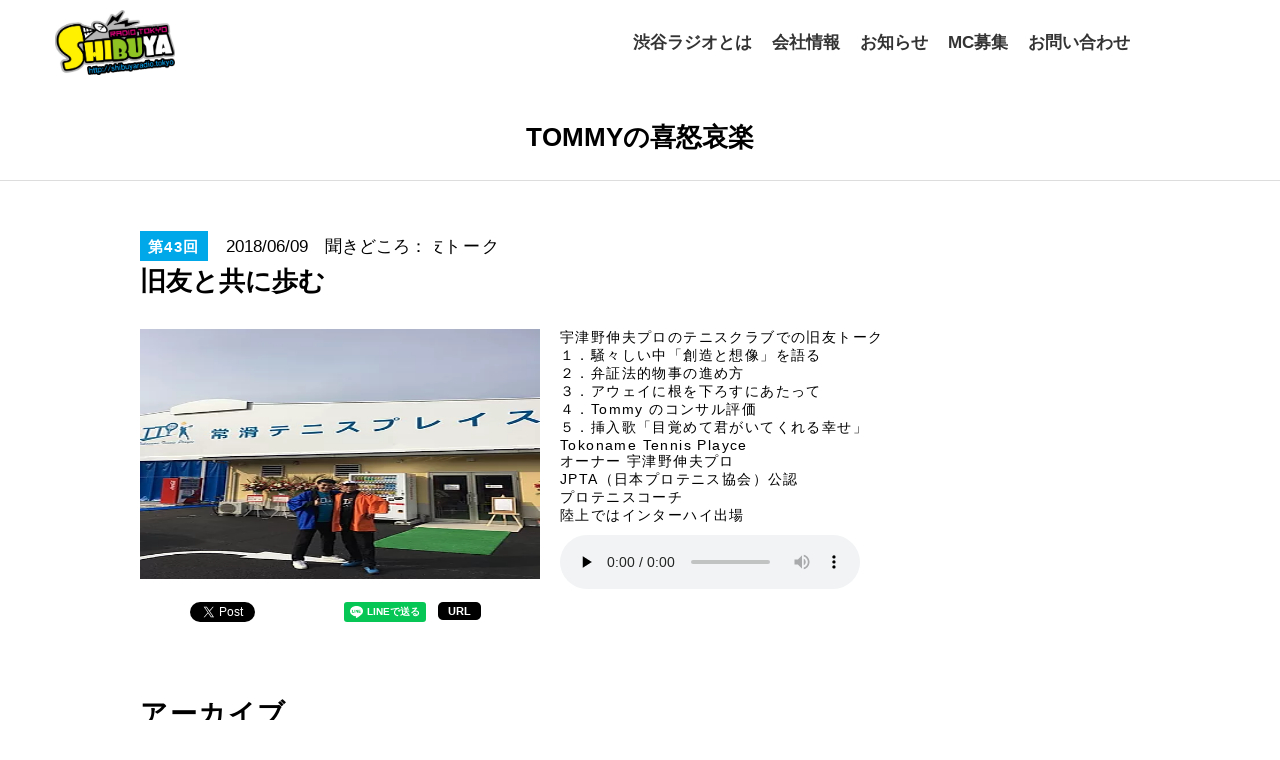

--- FILE ---
content_type: text/html; charset=UTF-8
request_url: https://www.shibuyaradio.tokyo/tommy/
body_size: 52094
content:
<!DOCTYPE html>
<html>
  <head>
    <meta charset="utf-8" />
    <meta
      name="viewport"
      content="width=device-width, initial-scale=1.0, minimum-scale=1.0, maximum-scale=10.0, user-scalable=yes"
    />

    <title>TOMMYの喜怒哀楽 | 渋谷ラジオtokyo</title>
    <!-- meta -->
    <meta charset="utf-8" />
    <meta name="keywords" content="渋谷,ラジオ,tokyo,渋谷ラジオtokyo" />
    <meta
      name="description"
      content="誰でもが受信者から発信者になれる時代。渋谷ラジオtokyoは発信者の皆様の活動を支援することを全力で行なっております。パーソナリティー随時募集中！"
    />

    <!-- favicon -->
    <link rel="icon" href="https://www.shibuyaradio.tokyo/wp-content/themes/shibuyaradio01/favicon.ico" />
    <link rel="apple-touch-icon" sizes="180x180" href="https://www.shibuyaradio.tokyo/wp-content/themes/shibuyaradio01/apple-touch-icon.png" />
    <link rel="icon" type="https://www.shibuyaradio.tokyo/wp-content/themes/shibuyaradio01/https://www.shibuyaradio.tokyo/wp-content/themes/shibuyaradio01/image/png" sizes="32x32" href="/favicon-32x32.png" />
    <link rel="icon" type="https://www.shibuyaradio.tokyo/wp-content/themes/shibuyaradio01/https://www.shibuyaradio.tokyo/wp-content/themes/shibuyaradio01/image/png" sizes="16x16" href="/favicon-16x16.png" />
    <link rel="manifest" href="/site.webmanifest" />
    <link rel="mask-icon" href="/safari-pinned-tab.svg" color="#5bbad5" />
    <meta name="msapplication-TileColor" content="#2d89ef" />
    <meta name="theme-color" content="#ffffff" />
    <link rel="apple-touch-icon" sizes="180x180" href="/apple-touch-icon.png" />
    <link rel="icon" type="https://www.shibuyaradio.tokyo/wp-content/themes/shibuyaradio01/image/png" sizes="32x32" href="/favicon-32x32.png" />
    <link rel="icon" type="https://www.shibuyaradio.tokyo/wp-content/themes/shibuyaradio01/image/png" sizes="16x16" href="/favicon-16x16.png" />
    <link rel="manifest" href="/site.webmanifest" />
    <link rel="mask-icon" href="/safari-pinned-tab.svg" color="#5bbad5" />
    <meta name="msapplication-TileColor" content="#2d89ef" />
    <meta name="theme-color" content="#ffffff" />

    <!-- css/font -->
    <link href="https://www.shibuyaradio.tokyo/wp-content/themes/shibuyaradio01/style.css" rel="stylesheet" />
    <link href="https://www.shibuyaradio.tokyo/wp-content/themes/shibuyaradio01/css/perfect-scrollbar.min.css" rel="stylesheet" />
    <link href="https://www.shibuyaradio.tokyo/wp-content/themes/shibuyaradio01/css/top.min.css" rel="stylesheet" />
    <link href="https://www.shibuyaradio.tokyo/wp-content/themes/shibuyaradio01/css/slick-theme.min.css" rel="stylesheet" />
    <link href="https://www.shibuyaradio.tokyo/wp-content/themes/shibuyaradio01/css/page/index/style.min.css" rel="stylesheet" />

          <link href="https://www.shibuyaradio.tokyo/wp-content/themes/shibuyaradio01/css/ress.min.css" rel="stylesheet" />
    
         <link href="https://www.shibuyaradio.tokyo/wp-content/themes/shibuyaradio01/css/page/channel/style.min.css" rel="stylesheet" />
    

    <!-- <script src="https://ajax.googleapis.com/ajax/libs/jquery/3.3.1/jquery.min.js"></script> -->
            <script src="https://ajax.googleapis.com/ajax/libs/jquery/3.1.1/jquery.min.js"></script>
    <script src="https://cdn.jsdelivr.net/clipboard.js/1.5.13/clipboard.min.js"></script>

    <link
      href="https://use.fontawesome.com/releases/v5.6.1/css/all.css"
      rel="stylesheet"
    />
    <link
      href="https://fonts.googleapis.com/css2?family=Noto+Sans+JP:wght@100;300;400;500;700;900&display=swap"
      rel="stylesheet"
    />
    <link href="https://www.shibuyaradio.tokyo/wp-content/themes/shibuyaradio01/slick-theme.min.css" rel="stylesheet" type="text/css" />
    <link href="https://www.shibuyaradio.tokyo/wp-content/themes/shibuyaradio01/slick.min.css" rel="stylesheet" type="text/css" />
    <script src="https://cdn.jsdelivr.net/npm/jquery@3/dist/jquery.min.js"></script>
    <script type="text/javascript" src="https://www.shibuyaradio.tokyo/wp-content/themes/shibuyaradio01/js/slick.min.js"></script>
    <script src="https://www.shibuyaradio.tokyo/wp-content/themes/shibuyaradio01/js/perfect-scrollbar.min.js"></script>
     
<!-- All In One SEO Pack 3.6.2[217,234] -->
<meta name="description"  content="&quot;TOMMY&quot; MURAKAMI の！喜怒哀楽！！人生の喜怒哀楽を包み隠さずさらけ出し、思いっきり喜び！真剣に怒り！！心の底から哀しみ！！！余すこと無く楽しむ！！！！ いろいろな人生劇場を聴ける事は本当に幸せな事です。聴いて頂いた皆さんが最後は清々しい気持ちで、その日一日、充実感を味わって頂ける放送を目指します。" />

<script type="application/ld+json" class="aioseop-schema">{"@context":"https://schema.org","@graph":[{"@type":"Organization","@id":"https://www.shibuyaradio.tokyo/#organization","url":"https://www.shibuyaradio.tokyo/","name":"shibuyaradiotokyo","sameAs":[]},{"@type":"WebSite","@id":"https://www.shibuyaradio.tokyo/#website","url":"https://www.shibuyaradio.tokyo/","name":"渋谷ラジオtokyo","publisher":{"@id":"https://www.shibuyaradio.tokyo/#organization"},"potentialAction":{"@type":"SearchAction","target":"https://www.shibuyaradio.tokyo/?s={search_term_string}","query-input":"required name=search_term_string"}},{"@type":"WebPage","@id":"https://www.shibuyaradio.tokyo/tommy/#webpage","url":"https://www.shibuyaradio.tokyo/tommy/","inLanguage":"ja","name":"TOMMYの喜怒哀楽","isPartOf":{"@id":"https://www.shibuyaradio.tokyo/#website"},"breadcrumb":{"@id":"https://www.shibuyaradio.tokyo/tommy/#breadcrumblist"},"description":"“TOMMY” MURAKAMI の！喜怒哀楽！！人生の喜怒哀楽を包み隠さずさらけ出し、思いっきり喜び！真剣に怒り！！心の底から哀しみ！！！余すこと無く楽しむ！！！！\r\nいろいろな人生劇場を聴ける事は本当に幸せな事です。聴いて頂いた皆さんが最後は清々しい気持ちで、その日一日、充実感を味わって頂ける放送を目指します。","datePublished":"2020-06-23T03:26:00+09:00","dateModified":"2020-10-24T05:42:12+09:00"},{"@type":"Article","@id":"https://www.shibuyaradio.tokyo/tommy/#article","isPartOf":{"@id":"https://www.shibuyaradio.tokyo/tommy/#webpage"},"author":{"@id":"https://www.shibuyaradio.tokyo/author/owner/#author"},"headline":"TOMMYの喜怒哀楽","datePublished":"2020-06-23T03:26:00+09:00","dateModified":"2020-10-24T05:42:12+09:00","commentCount":0,"mainEntityOfPage":{"@id":"https://www.shibuyaradio.tokyo/tommy/#webpage"},"publisher":{"@id":"https://www.shibuyaradio.tokyo/#organization"},"articleSection":"未分類"},{"@type":"Person","@id":"https://www.shibuyaradio.tokyo/author/owner/#author","name":"owner","sameAs":[],"image":{"@type":"ImageObject","@id":"https://www.shibuyaradio.tokyo/#personlogo","url":"https://secure.gravatar.com/avatar/300000dd46d434f8b5bfc303f24ad3ab?s=96&d=mm&r=g","width":96,"height":96,"caption":"owner"}},{"@type":"BreadcrumbList","@id":"https://www.shibuyaradio.tokyo/tommy/#breadcrumblist","itemListElement":[{"@type":"ListItem","position":1,"item":{"@type":"WebPage","@id":"https://www.shibuyaradio.tokyo/","url":"https://www.shibuyaradio.tokyo/","name":"渋谷ラジオtokyo"}},{"@type":"ListItem","position":2,"item":{"@type":"WebPage","@id":"https://www.shibuyaradio.tokyo/tommy/","url":"https://www.shibuyaradio.tokyo/tommy/","name":"TOMMYの喜怒哀楽"}}]}]}</script>
<link rel="canonical" href="https://www.shibuyaradio.tokyo/tommy/" />
			<script type="text/javascript" >
				window.ga=window.ga||function(){(ga.q=ga.q||[]).push(arguments)};ga.l=+new Date;
				ga('create', 'UA-170231231-1', { 'cookieDomain': 'www.shibuyaradio.tokyo' } );
				// Plugins
				
				ga('send', 'pageview');
			</script>
			<script async src="https://www.google-analytics.com/analytics.js"></script>
			<!-- All In One SEO Pack -->
<link rel='dns-prefetch' href='//maxcdn.bootstrapcdn.com' />
<link rel='dns-prefetch' href='//s.w.org' />
<link rel="alternate" type="application/rss+xml" title="渋谷ラジオtokyo &raquo; TOMMYの喜怒哀楽 のコメントのフィード" href="https://www.shibuyaradio.tokyo/tommy/feed/" />
		<script type="text/javascript">
			window._wpemojiSettings = {"baseUrl":"https:\/\/s.w.org\/images\/core\/emoji\/12.0.0-1\/72x72\/","ext":".png","svgUrl":"https:\/\/s.w.org\/images\/core\/emoji\/12.0.0-1\/svg\/","svgExt":".svg","source":{"concatemoji":"https:\/\/www.shibuyaradio.tokyo\/wp-includes\/js\/wp-emoji-release.min.js?ver=5.4.18"}};
			/*! This file is auto-generated */
			!function(e,a,t){var n,r,o,i=a.createElement("canvas"),p=i.getContext&&i.getContext("2d");function s(e,t){var a=String.fromCharCode;p.clearRect(0,0,i.width,i.height),p.fillText(a.apply(this,e),0,0);e=i.toDataURL();return p.clearRect(0,0,i.width,i.height),p.fillText(a.apply(this,t),0,0),e===i.toDataURL()}function c(e){var t=a.createElement("script");t.src=e,t.defer=t.type="text/javascript",a.getElementsByTagName("head")[0].appendChild(t)}for(o=Array("flag","emoji"),t.supports={everything:!0,everythingExceptFlag:!0},r=0;r<o.length;r++)t.supports[o[r]]=function(e){if(!p||!p.fillText)return!1;switch(p.textBaseline="top",p.font="600 32px Arial",e){case"flag":return s([127987,65039,8205,9895,65039],[127987,65039,8203,9895,65039])?!1:!s([55356,56826,55356,56819],[55356,56826,8203,55356,56819])&&!s([55356,57332,56128,56423,56128,56418,56128,56421,56128,56430,56128,56423,56128,56447],[55356,57332,8203,56128,56423,8203,56128,56418,8203,56128,56421,8203,56128,56430,8203,56128,56423,8203,56128,56447]);case"emoji":return!s([55357,56424,55356,57342,8205,55358,56605,8205,55357,56424,55356,57340],[55357,56424,55356,57342,8203,55358,56605,8203,55357,56424,55356,57340])}return!1}(o[r]),t.supports.everything=t.supports.everything&&t.supports[o[r]],"flag"!==o[r]&&(t.supports.everythingExceptFlag=t.supports.everythingExceptFlag&&t.supports[o[r]]);t.supports.everythingExceptFlag=t.supports.everythingExceptFlag&&!t.supports.flag,t.DOMReady=!1,t.readyCallback=function(){t.DOMReady=!0},t.supports.everything||(n=function(){t.readyCallback()},a.addEventListener?(a.addEventListener("DOMContentLoaded",n,!1),e.addEventListener("load",n,!1)):(e.attachEvent("onload",n),a.attachEvent("onreadystatechange",function(){"complete"===a.readyState&&t.readyCallback()})),(n=t.source||{}).concatemoji?c(n.concatemoji):n.wpemoji&&n.twemoji&&(c(n.twemoji),c(n.wpemoji)))}(window,document,window._wpemojiSettings);
		</script>
		<style type="text/css">
img.wp-smiley,
img.emoji {
	display: inline !important;
	border: none !important;
	box-shadow: none !important;
	height: 1em !important;
	width: 1em !important;
	margin: 0 .07em !important;
	vertical-align: -0.1em !important;
	background: none !important;
	padding: 0 !important;
}
</style>
	<link rel='stylesheet' id='wp-block-library-css'  href='https://www.shibuyaradio.tokyo/wp-includes/css/dist/block-library/style.min.css?ver=5.4.18' type='text/css' media='all' />
<link rel='stylesheet' id='contact-form-7-css'  href='https://www.shibuyaradio.tokyo/wp-content/plugins/contact-form-7/includes/css/styles.css?ver=5.1.9' type='text/css' media='all' />
<script type='text/javascript' src='https://www.shibuyaradio.tokyo/wp-includes/js/jquery/jquery.js?ver=1.12.4-wp'></script>
<script type='text/javascript' src='https://www.shibuyaradio.tokyo/wp-includes/js/jquery/jquery-migrate.min.js?ver=1.4.1'></script>
<script type='text/javascript' src='https://maxcdn.bootstrapcdn.com/bootstrap/3.3.7/js/bootstrap.min.js?ver=5.4.18'></script>
<link rel='https://api.w.org/' href='https://www.shibuyaradio.tokyo/wp-json/' />
<link rel="EditURI" type="application/rsd+xml" title="RSD" href="https://www.shibuyaradio.tokyo/xmlrpc.php?rsd" />
<link rel="wlwmanifest" type="application/wlwmanifest+xml" href="https://www.shibuyaradio.tokyo/wp-includes/wlwmanifest.xml" /> 
<link rel='prev' title='SPACE VICCORE RADIO' href='https://www.shibuyaradio.tokyo/space/' />
<link rel='next' title='開運さんぽ' href='https://www.shibuyaradio.tokyo/goodluck/' />
<meta name="generator" content="WordPress 5.4.18" />
<link rel='shortlink' href='https://www.shibuyaradio.tokyo/?p=110' />
<link rel="alternate" type="application/json+oembed" href="https://www.shibuyaradio.tokyo/wp-json/oembed/1.0/embed?url=https%3A%2F%2Fwww.shibuyaradio.tokyo%2Ftommy%2F" />
<link rel="alternate" type="text/xml+oembed" href="https://www.shibuyaradio.tokyo/wp-json/oembed/1.0/embed?url=https%3A%2F%2Fwww.shibuyaradio.tokyo%2Ftommy%2F&#038;format=xml" />
<link rel="icon" href="https://www.shibuyaradio.tokyo/wp-content/uploads/2020/10/cropped-shibuyaradioねこ-32x32.jpg" sizes="32x32" />
<link rel="icon" href="https://www.shibuyaradio.tokyo/wp-content/uploads/2020/10/cropped-shibuyaradioねこ-192x192.jpg" sizes="192x192" />
<link rel="apple-touch-icon" href="https://www.shibuyaradio.tokyo/wp-content/uploads/2020/10/cropped-shibuyaradioねこ-180x180.jpg" />
<meta name="msapplication-TileImage" content="https://www.shibuyaradio.tokyo/wp-content/uploads/2020/10/cropped-shibuyaradioねこ-270x270.jpg" />
  </head>
  <body>
    <div class="body-wrap">
      <header class="header">
        <!-- ドロワーエリア -->
        <div class="l-drawer">
          <input
            class="l-drawer__checkbox"
            id="drawerCheckbox"
            type="checkbox"
          />
          <!-- ドロワーアイコン -->
          <label class="l-drawer__icon" for="drawerCheckbox">
            <span class="l-drawer__icon-parts"></span>
          </label>
          <!-- 背景を暗く -->
          <label class="l-drawer__overlay" for="drawerCheckbox"></label>
          <!-- ドロワーメニュー -->
          <nav class="l-drawer__menu">
            <ul>
              <li class="l-drawer__item">
                <a class="l-drawer__item-inner" href="about"
                  >渋谷ラジオとは</a
                >
              </li>
              <li class="l-drawer__item">
                <div class="l-drawer_hidden_box">
                  <label for="label98">会社情報</label>
                  <input type="checkbox" id="label98" />
                  <div class="l-drawer_hidden_show">
                    <!--非表示ここから-->
                    <ul>
                      <li><a href="philosophy">事業理念</a></li>
                      <li><a href="company">会社概要</a></li>
                      <li><a href="group">グループ</a></li>
                    </ul>
                    <!--ここまで-->
                  </div>
                </div>
              </li>
              <li class="l-drawer__item">
                <a class="l-drawer__item-inner" href="topics">お知らせ</a>
              </li>
              <li class="l-drawer__item">
                <a class="l-drawer__item-inner" href="contact"
                  >MC募集</a
                >
              </li>
              <li class="l-drawer__item">
                <a class="l-drawer__item-inner" href="contact"
                  >お問い合わせ</a
                >
              </li>
            </ul>
          </nav>
        </div>
        <!-- /ドロワーメニュー -->
        <a class="header-logo" href="/index.php">
          <div class="header-logo_img"></div>
        </a>
        <nav id="gnav" class="sp-none">
          <ul>
            <li><a href="about">渋谷ラジオとは</a></li>
            <li class="toggle">
              <a href="">会社情報</a>
              <div class="menu">
                <div class="menu-title fade-in-left">
                  COMPANY
                  <div class="menu-title_sub fade-in-left">会社情報</div>
                </div>
                <div class="menu-img">
                  <img
                    src="https://www.shibuyaradio.tokyo/wp-content/themes/shibuyaradio01/images/shibuyaradiocat.png"
                    alt="shibuyaradioのイメージキャラクターです"
                    width="100px"
                    height="100px"
                  />
                </div>
                <ul class="menu_inner fade-in-bottom">
                  <a class="button" href="philosophy"><li>事業理念</li></a>
                  <a class="button" href="company"><li>会社概要</li></a>
                  <a class="button" href="group"><li>グループ</li></a>
                </ul>
              </div>
            </li>
            <li><a href="index#news-id">お知らせ</a></li>
            <li><a href="contact">MC募集</a></li>
            <li>
              <a href="contact">お問い合わせ</a>
            </li>
          </ul>
        </nav>
        <div class="sp-nav sp-only">
          <div class="sp-nav-wrap">
            <div id="scrollable">
              <ul class="slide-nav">
                <li><a href="update">最新更新</a></li>
                <li><a href="contact">MC募集</a></li>
                <li>
                  <a href="https://www.youtube.com/channel/UC0cUDYnD01e0i84QOQIWWpg" target="_blank"
                    >ボイスドラマ<img class="tab" src="https://www.shibuyaradio.tokyo/wp-content/themes/shibuyaradio01/images/tab.png"
                  /></a>
                </li>
                <li><a href="nekotenshi">猫天使</a></li>
                <li><a href="topics">トピックス</a></li>
                <li><a href="ranking">ランキング</a></li>
                <li>
                  <a href="http://pandasoft.jp/" target="_blank"
                    >ぱんだソフト <img class="tab" src="https://www.shibuyaradio.tokyo/wp-content/themes/shibuyaradio01/images/tab.png"
                  /></a>
                </li>
                <li><a href="contact">お問い合わせ</a></li>
              </ul>
            </div>
          </div>
        </div>
      </header>
<!-- header読み込み -->
    <main class="main">
      <section class="content">
      </section>
      <section class="channel">
        <div class="channel-tit">
          <h3>TOMMYの喜怒哀楽</h3>
        </div>
        <div class="channel-wrap">
          <div class="radio-this">
            <p class="radio-this_time">第43回</p>
            <p class="radio-this_date">2018/06/09</p>
            <p class="radio-this_performer">聞きどころ：
              <div class="scroll"><span>宇津野伸夫プロのテニスクラブでの旧友トーク</span></p>
              </div>
            <h3 class="radio-this_tit">旧友と共に歩む</h3>
          </div>
            <section class="radio-right">
              <div class="radio-right_img">
                <img class="radio-right_img_size" src="https://www.shibuyaradio.tokyo/wp-content/themes/shibuyaradio01/images/tommy/43.jpg" alt="ラジオのサムネイルです">
              </div>
            </section>
            <section class="radio-left">
              <div class="modal-content-full">
                <a class="js-modal-open" href="" data-target="modal01">
                  <div class="modal-btn">
                    <h4 class="modal-btn-tit">聞きどころ</h4>
                    <p class="modal-btn-txt">宇津野伸夫プロのテニスクラブでの旧友トーク</p>
               </div>
               </a>
              </div>
              <div id="modal01" class="modal js-modal">
                  <div class="modal__bg js-modal-close"></div>
                  <div class="modal__content">
                    <div class="modal__close-btn">
                        <a class="js-modal-close" href=""><i class="fas fa-times-circle"></i></a>
                      </div>
                      <p>
                        宇津野伸夫プロのテニスクラブでの旧友トーク<br>
                        １．騒々しい中「創造と想像」を語る<br>
                        ２．弁証法的物事の進め方<br>
                        ３．アウェイに根を下ろすにあたって<br>
                        ４．Tommy のコンサル評価<br>
                        ５．挿入歌「目覚めて君がいてくれる幸せ」<br>
                        Tokoname Tennis Playce<br>
                        オーナー 宇津野伸夫プロ<br>
                        JPTA（日本プロテニス協会）公認<br>
                        プロテニスコーチ<br>
                        陸上ではインターハイ出場<br>
                      </p>
                  </div><!--modal__inner-->
              </div><!--modal-->
              <div id="modal02" class="modal js-modal">
                  <div class="modal__bg js-modal-close"></div>
                  <div class="modal__content">
                    <div class="modal__close-btn">
                        <a class="js-modal-close" href=""><i class="fas fa-times-circle"></i></a>
                      </div>
                      <p>
                                お早うございます！<br><br>
                                生きていると日々勉強ですね？<br><br>
                                感動を与えて頂ける機会も大事ですが、
                                その機会を見つけようとしているかどうか、がもっと大事です。<br><br>
                                心の礎（いしずえ）をしっかり作るには、
                                しっかりとはどういった状態なのかを知っていることが必要です。<br><br>
                                能動的に生きることで、様々な方々からその知識や知恵を授かります。<br><br>
                                そんなヒントになるオンエアです、是非お聴き下さい！！<br><br>
                                <br><br>
                                "TOMMY" MURAKAMI 10月～ のスケジュール<br><br>
                                ① 10月28日（土）企業人／社会人セミナー with 長谷川光一画伯<br><br>
                                ② 11月22日（水）～26日（日）Office Free Size 舞台公演
                      </p>
                  </div><!--modal__inner-->
              </div><!--modal-->
              <div id="modal03" class="modal js-modal">
                  <div class="modal__bg js-modal-close"></div>
                  <div class="modal__content">
                    <div class="modal__close-btn">
                        <a class="js-modal-close" href=""><i class="fas fa-times-circle"></i></a>
                      </div>
                      <p>
                              お早うございます！<br><br>
                              今回は・・・<br><br>
                              言いっ放しは犯罪<br><br>
                              起業時の健全な想いを守る<br><br>
                              パワーバランス手法<br><br>
                              とビジネス色濃い3本です、んぐっとっと。<br><br>
                              是非お聴き下さい！！<br>
                      </p>
                  </div><!--modal__inner-->
              </div><!--modal-->
              <!-- <div id="modal04" class="modal js-modal">
                  <div class="modal__bg js-modal-close"></div>
                  <div class="modal__content">
                    <div class="modal__close-btn">
                        <a class="js-modal-close" href=""><i class="fas fa-times-circle"></i></a>
                      </div>
                      <p>

                      </p>
                  </div>
              </div>
              <div id="modal05" class="modal js-modal">
                  <div class="modal__bg js-modal-close"></div>
                  <div class="modal__content">
                    <div class="modal__close-btn">
                        <a class="js-modal-close" href=""><i class="fas fa-times-circle"></i></a>
                      </div>
                      <p>

                      </p>
                  </div>
              </div> -->
                <p class="radio-dis">
                  宇津野伸夫プロのテニスクラブでの旧友トーク<br>
                  １．騒々しい中「創造と想像」を語る<br>
                  ２．弁証法的物事の進め方<br>
                  ３．アウェイに根を下ろすにあたって<br>
                  ４．Tommy のコンサル評価<br>
                  ５．挿入歌「目覚めて君がいてくれる幸せ」<br>
                  Tokoname Tennis Playce<br>
                  オーナー 宇津野伸夫プロ<br>
                  JPTA（日本プロテニス協会）公認<br>
                  プロテニスコーチ<br>
                  陸上ではインターハイ出場<br>
                </p>
                <div  class="radio-voice">
                      <audio id="wp_mep_1" src="https://www.shibuyaradio.tokyo/wp-content/themes/shibuyaradio01/media/hanai-chihaya-voice.mp3" controls="controls" preload="none">
                      </audio>

                </div>
                <section class="sns">
                  <div class="sns-container">
                      <div class="sns-btn">
                    <a href="https://twitter.com/share?ref_src=twsrc%5Etfw" class="twitter-share-button" data-text="ぜひ聞いてみてね！- TOMMYの喜怒哀楽" data-url="https://www.shibuyaradio.tokyo/tommy" data-hashtags="渋谷ラジオtokyo" data-related="@shiburadi_tokyo" data-show-count="false">Tweet</a>
                    <script async src="https://platform.twitter.com/widgets.js" charset="utf-8"></script>
                    </div>
                      <div class="sns-btn">
                      <iframe src="https://www.facebook.com/plugins/share_button.php?href=https%3A%2F%2Fwww.shibuyaradio.tokyo%2Ftommy&layout=button&size=small&width=69&height=20&appId" width="69" height="20" style="border:none;overflow:hidden" scrolling="no" frameborder="0" allowTransparency="true" allow="encrypted-https://www.shibuyaradio.tokyo/wp-content/themes/shibuyaradio01/media"></iframe>
                      </div>
                      <div class="sns-btn line">
                      <div class="line-it-button" data-lang="ja" data-type="share-a" data-ver="3" data-url="https://www.shibuyaradio.tokyo/tommy" data-color="default" data-size="small.css" data-count="false" style="display: none;"></div>
                      <script src="https://d.line-scdn.net/r/web/social-plugin/js/thirdparty/loader.min.js" async="async" defer="defer"></script>
                      </div>
                      <div class="sns-btn">
                        <div class="copy">
                          <span id="share_btn" data-clipboard-text="https://www.shibuyaradio.tokyo/tommy/">URL</span>
                        </div>
                    </div>
                  </ul>
                </div>
                </section>
            </section>
          </div>
        </div>
      </section>
      <section class="archive">
        <div class="archive-wrap">
          <div class="archive-wrap-tit">アーカイブ</div>
          <div class="hidden_box">
            <input type="checkbox" id="label1" />
            <label for="label1">
              <div class="archive-radio">
                <p class="archive-radio_time">第42回</p>
                <p class="archive-radio_date">2018/10/14</p>
                <p class="archive-radio_performer">聞きどころ：
                <div class="scroll"><span>生きていると日々勉強ですね？</span></p></div>
                <h3 class="archive-radio_tit">選挙の争点について考える次世代への想いテラウチマサト先生に学ぶ</h3>
              </div>
            </label>
            <div class="hidden_show">
             <!--非表示ここから-->
              <section class="archive-channel">
                <div class="archive-channel-wrap">
                  <section class="radio-right">
                    <div class="archive-radio-right_img">
                      <img class="radio-right_img_size" src="https://www.shibuyaradio.tokyo/wp-content/themes/shibuyaradio01/images/tommy/43.jpg" alt="ラジオのサムネイルです">
                    </div>
                  </section>
                  <section class="radio-left">
                    <div class="modal-content">
                        <a class="js-modal-open" href="" data-target="modal02">
                          <div class="modal-btn">
                          <h4 class="modal-btn-tit">聞きどころ</h4>
                          <p class="modal-btn-txt">生きていると日々勉強ですね？</p>
                          </div>
                        </a>
                    </div>
                    <div id="modal02" class="modal js-modal">
                        <div class="modal__archive-bg js-modal-close"></div>
                        <div class="modal__content-archive">
                          <div class="modal__close-btn">
                              <a class="js-modal-close" href=""><i class="fas fa-times-circle"></i></a>
                            </div>
                              <p>
                                お早うございます！<br>
                                生きていると日々勉強ですね？<br>
                                感動を与えて頂ける機会も大事ですが、
                                その機会を見つけようとしているかどうか、がもっと大事です。<br>
                                心の礎（いしずえ）をしっかり作るには、
                                しっかりとはどういった状態なのかを知っていることが必要です。<br>
                                能動的に生きることで、様々な方々からその知識や知恵を授かります。<br>
                                そんなヒントになるオンエアです、是非お聴き下さい！！<br>
                                <br>
                                "TOMMY" MURAKAMI 10月～ のスケジュール<br>
                                ① 10月28日（土）企業人／社会人セミナー with 長谷川光一画伯<br>
                                ② 11月22日（水）～26日（日）Office Free Size 舞台公演<br>
                            </p>
                        </div><!--modal__inner-->
                    </div><!--modal-->
                    <p class="radio-dis">
                      お早うございます！<br>
                      生きていると日々勉強ですね？<br>
                      感動を与えて頂ける機会も大事ですが、
                      その機会を見つけようとしているかどうか、がもっと大事です。<br>
                      心の礎（いしずえ）をしっかり作るには、
                      しっかりとはどういった状態なのかを知っていることが必要です。<br>
                      能動的に生きることで、様々な方々からその知識や知恵を授かります。<br>
                      そんなヒントになるオンエアです、是非お聴き下さい！！<br>
                      <br>
                      "TOMMY" MURAKAMI 10月～ のスケジュール<br>
                      ① 10月28日（土）企業人／社会人セミナー with 長谷川光一画伯<br>
                      ② 11月22日（水）～26日（日）Office Free Size 舞台公演<br>
                    </p>
                    <div  class="archive-radio-voice">
                          <audio id="wp_mep_1" src="https://www.shibuyaradio.tokyo/wp-content/themes/shibuyaradio01/media/hanai-chihaya-voice.mp3" controls="controls" preload="none">
                          </audio>

                    </div>
                 </section>
                </div>
               </section>
              <!--ここまで-->
            </div>
          </div>
          <div class="hidden_box">
            <input type="checkbox" id="label2" />
            <label for="label2">
              <div class="archive-radio">
                <p class="archive-radio_time">第41回</p>
                <p class="archive-radio_date">2018/09/23</p>
                <p class="archive-radio_performer">聞きどころ：
                <div class="scroll"><span>言いっ放しは犯罪</span></p></div>
                <h3 class="archive-radio_tit">Tommy の喜怒哀楽
～第41回目～</h3>
              </div>
            </label>
            <div class="hidden_show">
             <!--非表示ここから-->
              <section class="archive-channel">
                <div class="archive-channel-wrap">
                  <section class="radio-right">
                    <div class="archive-radio-right_img">
                      <img class="radio-right_img_size" src="https://www.shibuyaradio.tokyo/wp-content/themes/shibuyaradio01/images/tommy/41.jpg" alt="ラジオのサムネイルです">
                    </div>
                  </section>
                  <section class="radio-left">
                    <div class="modal-content">
                        <a class="js-modal-open" href="" data-target="modal03">
                          <div class="modal-btn">
                          <h4 class="modal-btn-tit">聞きどころ</h4>
                          <p class="modal-btn-txt">言いっ放しは犯罪</p>
                          </div>
                        </a>
                    </div>
                    <p class="radio-dis">
                      お早うございます！<br>
                      今回は・・・<br>
                      言いっ放しは犯罪<br>
                      起業時の健全な想いを守る<br>
                      パワーバランス手法<br>
                      とビジネス色濃い3本です、んぐっとっと。<br>
                      是非お聴き下さい！！<br>
                    </p>
                    <div  class="archive-radio-voice">
                          <audio id="wp_mep_1" src="https://www.shibuyaradio.tokyo/wp-content/themes/shibuyaradio01/media/hanai-chihaya-voice.mp3" controls="controls" preload="none">
                          </audio>

                    </div>
                 </section>
                </div>
               </section>
              <!--ここまで-->
            </div>
          </div>
        </div>
      </section><!-- archive -->
      <section class="info">
        <div class="info-wrap">
          <div class="info-wrap-tit">番組紹介</div>
        </div>
          <ul class="slider">
              <li class="slide">
                  <a class="slide__link" href="#">
                      <img src="https://www.shibuyaradio.tokyo/wp-content/themes/shibuyaradio01/images/infobg1.jpg" alt="image01">
                      <span class="slide__content-wrap">
                          <span class="slide__content">
                              <img src="https://www.shibuyaradio.tokyo/wp-content/themes/shibuyaradio01/images/comming.jpg">
                              <p class="slide__text_1">
“TOMMY” MURAKAMI の！喜怒哀楽！！<br>
人生の喜怒哀楽を包み隠さずさらけ出し、
思いっきり喜び！<br>
真剣に怒り！！<br>
心の底から哀しみ！！！<br>
余すこと無く楽しむ！！！！<br>

いろいろな人生劇場を聴ける事は本当に幸せな事です。<br>
聴いて頂いた皆さんが最後は清々しい気持ちで、
その日一日、充実感を味わって頂ける放送を目指します。<br>
どんじゃん（どんどんじゃんじゃん）応募して下さいね！<br>
                              </p>
                          </span>
                      </span>
                  </a>
              </li>
              <li class="slide">
                      <img src="https://www.shibuyaradio.tokyo/wp-content/themes/shibuyaradio01/images/infobg2.jpg" alt="image01">
                      <span class="slide__content-wrap">
                          <span class="slide__content">
                              <div class="slide__text_2_subtit">ベーススタイル</div>
                              <p class="slide__text_2">
                              ①喜びのコーナー<br/>
②怒りのコーナー<br/>
③哀しみのコーナー<br/>
④楽しみのコーナー<br/>
※ 怒りと哀しみが一緒になることが多々あります。<br/>
                              </p>
                              <div class="slide__text_2_subtit">ゲストスタイル</div>
                              <p class="slide__text_2">
                              時に友人／知人／客員等のゲストをお呼びして、
皆様の日常の糧（かて）となる考え方を
教えて頂く機会にしております。<br/>
                              </p>
                          </span>
                      </span>
              </li>
              <li class="slide">
                  <a class="slide__link" href="#">
                      <img src="https://www.shibuyaradio.tokyo/wp-content/themes/shibuyaradio01/images/infobg3.jpg" alt="image01">
                      <span class="slide__content-wrap">
                          <span class="slide__content">
                              <h2 class="slide__title3">"TOMMY" MURAKAMI</h2>
                              <p class="slide__text_3">
                                愛知県名古屋市出身。ランポとセンポの母校、愛知県立瑞陵高等学校普通科卒。<br>
                                名城大学（バカだけど）リコウ学部卒。<br>
                                2017.01.10. 株式会社Bells Rock Vista Nagoya 設立。<br>
                                ​<br>
                                【芸能】<br>
                                2011年～2018年 SWAN SONG レーベル所属（ギター＆ボーカリスト）<br>
                                舞夢（NHKドラマ「鉄の骨」等）<br>
                                全映（演劇スクール卒業／映画「ハンテッド」等）<br>
                                2016年～ インターネットラジオ局 渋谷ラジオtokyo パーソナリティー<br>
                                2017年/2018年<br>
                                Office Free Size 舞台公演「Waiting Room」（監督役）<br>
                                「Shuffle ! 5」（父役）出演<br>
                                2018年 井川楊枝監督作品<br>
                                「衿まき女 ～闇のアサシン～」主題歌担当<br>
                                <br>
                                【テニス】<br>
                                JPTA＝日本プロテニス協会認定インストラクター<br>
                                【書道】<br>
                                特待生（楷書で筆耕可能レベル）<br>
                              </p>
                          </span>
                      </span>
                  </a>
              </li>
          </ul>
      </section>
      <section class="sp-info">
        <div class="sp-info-wrap">
          <div class="sp-info-hidden_box">
              <input type="checkbox" id="label99" />
              <label for="label99"><div class="info-wrap-tit">番組紹介</div></label>
              <div class="sp-info-hidden_show">
                <!--非表示ここから-->
                <section class="sp-info-hidden_inner_1">
                  <img src="https://www.shibuyaradio.tokyo/wp-content/themes/shibuyaradio01/images/comming.jpg">
                  <p class="slide__text_1">
“TOMMY” MURAKAMI の！喜怒哀楽！！<br>
人生の喜怒哀楽を包み隠さずさらけ出し、
思いっきり喜び！<br>
真剣に怒り！！<br>
心の底から哀しみ！！！<br>
余すこと無く楽しむ！！！！<br>

いろいろな人生劇場を聴ける事は本当に幸せな事です。<br>
聴いて頂いた皆さんが最後は清々しい気持ちで、
その日一日、充実感を味わって頂ける放送を目指します。<br>
どんじゃん（どんどんじゃんじゃん）応募して下さいね！<br>
                  </p>
                </section>
                <section class="sp-info-hidden_inner_2">
                              <div class="slide__text_2_subtit">ベーススタイル</div>
                              <p class="slide__text_2">
                              ①喜びのコーナー<br/>
②怒りのコーナー<br/>
③哀しみのコーナー<br/>
④楽しみのコーナー<br/>
※ 怒りと哀しみが一緒になることが多々あります。<br/>
                              </p>
                              <div class="slide__text_2_subtit">ゲストスタイル</div>
                              <p class="slide__text_2">
                              時に友人／知人／客員等のゲストをお呼びして、
皆様の日常の糧（かて）となる考え方を
教えて頂く機会にしております。<br/>
                              </p>
                  </p>
                </section>
                <section class="sp-info-hidden_inner_3">
                 <h2 class="slide__title3">"TOMMY" MURAKAMI</h2>
                              <p class="slide__text_3">
                             愛知県名古屋市出身。ランポとセンポの母校、愛知県立瑞陵高等学校普通科卒。<br>
                                名城大学（バカだけど）リコウ学部卒。<br>
                                2017.01.10. 株式会社Bells Rock Vista Nagoya 設立。<br>
                                ​<br>
                                【芸能】<br>
                                2011年～2018年 SWAN SONG レーベル所属（ギター＆ボーカリスト）<br>
                                舞夢（NHKドラマ「鉄の骨」等）<br>
                                全映（演劇スクール卒業／映画「ハンテッド」等）<br>
                                2016年～ インターネットラジオ局 渋谷ラジオtokyo パーソナリティー<br>
                                2017年/2018年<br>
                                Office Free Size 舞台公演「Waiting Room」（監督役）<br>
                                「Shuffle ! 5」（父役）出演<br>
                                2018年 井川楊枝監督作品<br>
                                「衿まき女 ～闇のアサシン～」主題歌担当<br>
                                <br>
                                【テニス】<br>
                                JPTA＝日本プロテニス協会認定インストラクター<br>
                                【書道】<br>
                                特待生（楷書で筆耕可能レベル）<br>
                              </p>
                </section>
                <!--ここまで-->
              </div>
          </div>
        </div>
      </section>
      <!-- <section class="contact">
        <div class="contact-wrap">
          <div class="contact-wrap-tit">お便り</div>
        </div>
      </section> -->
    </main>
      <section class="contact">
        <div class="contact-wrap">
          <div class="contact-wrap-tit">お便り</div>
                        <section>
        <div class="mc-contact">
          
<div role="form" class="wpcf7" id="wpcf7-f109-p110-o1" lang="ja" dir="ltr">
<div class="screen-reader-response" aria-live="polite"></div>
<script type="text/javascript" charset="UTF-8" src="https://zipaddr.com/js/zipaddrx.js?v=1.23"></script><script type="text/javascript" charset="UTF-8">function zipaddr_ownb(){D.dli='-';D.wp='1';D.min=7;D.uver='5.4.18';}</script><form action="/tommy/#wpcf7-f109-p110-o1" method="post" class="wpcf7-form" novalidate="novalidate">
<div style="display: none;">
<input type="hidden" name="_wpcf7" value="109" />
<input type="hidden" name="_wpcf7_version" value="5.1.9" />
<input type="hidden" name="_wpcf7_locale" value="ja" />
<input type="hidden" name="_wpcf7_unit_tag" value="wpcf7-f109-p110-o1" />
<input type="hidden" name="_wpcf7_container_post" value="110" />
</div>
<table class="inquiry">
<tr>
<th>
<span class="haveto">必須</span><span>お名前</span>
</th>
<td>
<span class="wpcf7-form-control-wrap your-name"><input type="text" name="your-name" value="" size="40" class="wpcf7-form-control wpcf7-text wpcf7-validates-as-required textsp" aria-required="true" aria-invalid="false" placeholder="名前（ラジオネーム）" /></span>
</td>
</tr>
<tr>
<th>
<span class="haveto">必須</span><span>メールアドレス</span>
</th>
<td><span class="wpcf7-form-control-wrap your-email"><input type="email" name="your-email" value="" size="40" class="wpcf7-form-control wpcf7-text wpcf7-email wpcf7-validates-as-required wpcf7-validates-as-email mailsp" aria-required="true" aria-invalid="false" placeholder="sample@gmail.com" /></span></td>
</tr>
<tr>
<th>
<span class="any">任意</span><span>電話番号</span>
</th>
<td>
<span class="wpcf7-form-control-wrap your-tel"><input type="tel" name="your-tel" value="" size="40" class="wpcf7-form-control wpcf7-text wpcf7-tel wpcf7-validates-as-tel tel" aria-invalid="false" placeholder="090-1111-2222" /></span>
</td>
</tr>
<tr>
<th>
<span class="any">任意</span><span>郵便番号</span>
</th>
<td>
<span class="wpcf7-form-control-wrap your-postalcode"><input type="text" name="your-postalcode" value="" size="40" class="wpcf7-form-control wpcf7-text" id="zip" aria-invalid="false" placeholder="123-4567" /></span>
</td>
</tr>
<tr>
<th>
<span class="any">任意</span><span>都道府県</span>
</th>
<td>
<span class="wpcf7-form-control-wrap your-prefectures"><input type="text" name="your-prefectures" value="" size="40" class="wpcf7-form-control wpcf7-text" id="pref" aria-invalid="false" placeholder="◯◯県" /></span>
</td>
</tr>
<tr>
<th>
<span class="any">任意</span><span>ご住所</span>
</th>
<td>
<span class="wpcf7-form-control-wrap your-address"><input type="text" name="your-address" value="" size="40" class="wpcf7-form-control wpcf7-text" id="city" aria-invalid="false" placeholder="○○市○○1-2-3" /></span>
</td>
</tr>
<tr>
<th>
<span class="haveto">必須</span><span>お便り内容</span>
</th>
<td>
<span class="wpcf7-form-control-wrap your-message"><textarea name="your-message" cols="40" rows="10" class="wpcf7-form-control wpcf7-textarea wpcf7-validates-as-required content" aria-required="true" aria-invalid="false" placeholder="内容を記入してください"></textarea></span>
</td>
</tr>
</table>
<p><span class="wpcf7-form-control-wrap acceptance-442"><span class="wpcf7-form-control wpcf7-acceptance"><span class="wpcf7-list-item"><input type="checkbox" name="acceptance-442" value="1" aria-invalid="false" class="spam1" /></span></span></span>スパムメール防止のため、こちらのボックスにチェックを入れてから送信してください。<br />
<input type="submit" value="上記の内容で送信する" class="wpcf7-form-control wpcf7-submit" id="formbtn" /></p>
<div class="wpcf7-response-output wpcf7-display-none" aria-hidden="true"></div></form></div>
        </div>
      </section>
              </div>
      </section>
    </main>

     <!-- footer読み込み -->
   <footer class="footer">
      <div class="footer-wrap">
        <nav class="footer-nav sp-none">
          <div class="footer-nav_list">
            <div class="footer-nav_item">
              <a class="footer_a" href="about">
                渋谷ラジオとは
              </a>
            </div>
            <div class="footer-nav_item">
              <a class="footer_a" href="company">
                会社概要
              </a>
            </div>
            <div class="footer-nav_item">
              <a
                class="footer_a"
                href="http://pandasoft.jp"
                target="_blank"
              >
                ぱんだソフト
              </a>
              <a class="footer_a" href="http://pk-works.net/" target="_blank">
                P.K.WORKS
              </a>
            </div>
            <div class="footer-nav_item">
              <a class="footer_a" href="contact">
                MC募集
              </a>
            </div>
            <div class="footer-nav_item">
              <a class="footer_a" href="contact">
                お問い合わせ
              </a>
            </div>
          </div>
        </nav>
        <p class="footer-copyright">
          Shibuyaradiotokyo All Rights Reserved. Created by F.F.H.R.
        </p>
      </div>
    <!-- </footer>
    <script>
        function copyToClipboard() {
            // コピー対象をJavaScript上で変数として定義する
            var copyTarget = document.getElementById("copyTarget");

            // コピー対象のテキストを選択する
            copyTarget.select();

            // 選択しているテキストをクリップボードにコピーする
            document.execCommand("Copy");

            // コピーをお知らせする
            alert("コピーできました！ : " + copyTarget.value);
        }
    </script> -->
      <script>
(function() {

	$('.share').on('click', function(e) {

		e.preventDefault();

		var $this = $(this);

		$this.animate({
			'width': $this.width() == 225 ? '45px' : '225px'
		}, 300, 'swing');

	});

} () );
  </script>
  <script>

    $('.slider').on('init',function(){
    $('.slide__content').addClass('on');
});
$('.slider').slick({
    autoplay:true,
    autoplaySpeed:5000,
    dots:true,
});
$('.slider').on('beforeChange',function(){
    $('.slide__content').removeClass('on');
});
$('.slider').on('afterChange',function(){
    $('.slide__content').addClass('on');
});
  </script>

    <script>
    if (!navigator.userAgent.match(/(iPhone|iPad|iPod|Android)/)) {
      var startPos = 0,
        winScrollTop = 0;
      $(window).on("scroll", function () {
        winScrollTop = $(this).scrollTop();
        if (winScrollTop >= startPos) {
          if (winScrollTop >= 200) {
            $(".header").addClass("hide");
          }
        } else {
          $(".header").removeClass("hide");
        }
        startPos = winScrollTop;
      });
    }
  </script>
  <script>
$(function(){
    $('.js-modal-open').each(function(){
        $(this).on('click',function(){
            var target = $(this).data('target');
            var modal = document.getElementById(target);
            $(modal).fadeIn();
            return false;
        });
    });
    $('.js-modal-close').on('click',function(){
        $('.js-modal').fadeOut();
        return false;
    });
});
  </script>
    <script>
      var ps = new PerfectScrollbar("#scrollable", {
        maxScrollbarLength: 100,
      });
    </script>
    <script>
    var clipboard = new Clipboard('#share_btn');
    clipboard.on('success', function(e) {
    //コピー成功時
    $("#share_btn").addClass('is-copied').text('コピーされました');
});
clipboard.on('error', function(e) {
    //エラー時
    $("#share_btn").addClass('is-copied').text('お使いの端末はこの機能に対応していません');
});
    </script>
  </body>
</html>


--- FILE ---
content_type: text/css
request_url: https://www.shibuyaradio.tokyo/wp-content/themes/shibuyaradio01/style.css
body_size: 1922
content:
/*
Theme Name : shibuyaradio01
*/

/*Contact Form 7カスタマイズ*/
/*スマホContact Form 7カスタマイズ*/
	.inquiry{
		margin-bottom:25px;
	}
@media (max-width: 500px) {
  .inquiry th,
  .inquiry td {
    display: block !important;
    width: 100% !important;
    border-top: none !important;
    -webkit-box-sizing: border-box !important;
    -moz-box-sizing: border-box !important;
    box-sizing: border-box !important;
  }
  .inquiry tr:first-child th {
    border-top: 1px solid #d7d7d7 !important;
  }
  /* 必須・任意のサイズ調整 */
  .inquiry .haveto,
  .inquiry .any {
    font-size: 10px;
  }
}
/*見出し欄*/
.inquiry th {
  text-align: left;
  font-size: 14px;
  color: #444;
  padding-right: 5px;
  width: 30%;
  background: #f7f7f7;
  border: solid 1px #d7d7d7;
}
/*通常欄*/
.inquiry td {
  font-size: 13px;
  border: solid 1px #d7d7d7;
}
/*横の行とテーブル全体*/
.entry-content .inquiry tr,
.entry-content table {
  border: solid 1px #d7d7d7;
}
/*必須の調整*/
.haveto {
  font-size: 7px;
  padding: 5px;
  background: #ff9393;
  color: #fff;
  border-radius: 2px;
  margin-right: 5px;
  position: relative;
  bottom: 1px;
}
/*任意の調整*/
.any {
  font-size: 7px;
  padding: 5px;
  background: #93c9ff;
  color: #fff;
  border-radius: 2px;
  margin-right: 5px;
  position: relative;
  bottom: 1px;
}
/*ラジオボタンを縦並び指定*/
.verticallist .wpcf7-list-item {
  display: block;
}
/*送信ボタンのデザイン変更*/
#formbtn {
  display: block;
  padding: 1em 0;
  margin-top: 30px;
  width: 100%;
  background: #00a7e9;
  color: #fff;
  font-size: 18px;
  font-weight: bold;
  border-radius: 2px;
  border: none;
}
/*送信ボタンマウスホバー時*/
#formbtn:hover {
  background: #fff;
  color: #00a7e9;
}
.blue-line {
  background-color: #00a7e9;
  height: 5px;
}
@media (max-width: 599px) {
  .blue-line {
    display: none;
  }
}


--- FILE ---
content_type: text/css
request_url: https://www.shibuyaradio.tokyo/wp-content/themes/shibuyaradio01/css/top.min.css
body_size: 16804
content:
@charset "UTF-8";.slick-loading .slick-list{background:#fff url(./ajax-loader.gif) center center no-repeat}@font-face{font-family:slick;src:url(./fonts/slick.eot);src:url(./fonts/slick.eot?#iefix) format("embedded-opentype"),url(./fonts/slick.woff) format("woff"),url(./fonts/slick.ttf) format("truetype"),url(./fonts/slick.svg#slick) format("svg");font-weight:400;font-style:normal}.slick-next,.slick-prev{position:absolute;display:block;height:20px;width:20px;line-height:0;font-size:0;cursor:pointer;background:0 0;color:transparent;top:50%;-webkit-transform:translate(0,-50%);transform:translate(0,-50%);padding:0;border:none;outline:0}.slick-next:focus,.slick-next:hover,.slick-prev:focus,.slick-prev:hover{outline:0;background:0 0;color:transparent}.slick-next:focus:before,.slick-next:hover:before,.slick-prev:focus:before,.slick-prev:hover:before{opacity:1}.slick-next.slick-disabled:before,.slick-prev.slick-disabled:before{opacity:.25}.slick-next:before,.slick-prev:before{font-family:slick;font-size:20px;line-height:1;color:#fff;opacity:.75;-webkit-font-smoothing:antialiased;-moz-osx-font-smoothing:grayscale}.slick-prev{left:-25px}[dir=rtl] .slick-prev{left:auto;right:-25px}.slick-prev:before{content:"\f359";font-family:"Font Awesome 5 Free"}.slick-next{right:-25px}[dir=rtl] .slick-next{left:-25px;right:auto}.slick-next:before{content:"\f35a";font-family:"Font Awesome 5 Free"}.slick-dotted.slick-slider{margin-bottom:30px}.slick-dots{position:absolute;bottom:-25px;list-style:none;display:block;text-align:center;padding:0;margin:0;width:100%}.slick-dots li{position:relative;display:inline-block;height:20px;width:20px;margin:0 5px;padding:0;cursor:pointer}.slick-dots li button{border:0;background:0 0;display:block;height:20px;width:20px;outline:0;line-height:0;font-size:0;color:transparent;padding:5px;cursor:pointer}.slick-dots li button:focus,.slick-dots li button:hover{outline:0}.slick-dots li button:focus:before,.slick-dots li button:hover:before{opacity:1}.slick-dots li button:before{position:absolute;top:0;left:0;content:"•";width:20px;height:20px;font-family:slick;font-size:6px;line-height:20px;text-align:center;color:#000;opacity:.25;-webkit-font-smoothing:antialiased;-moz-osx-font-smoothing:grayscale}.slick-dots li.slick-active button:before{color:#000;opacity:.75}.slick-arrow{font-weight:900!important}.slick-slider{position:relative;display:block;-webkit-box-sizing:border-box;box-sizing:border-box;-webkit-touch-callout:none;-webkit-user-select:none;-moz-user-select:none;-ms-user-select:none;user-select:none;-ms-touch-action:pan-y;touch-action:pan-y;-webkit-tap-highlight-color:transparent}.slick-list{position:relative;overflow:hidden;display:block;margin:0;padding:0}.slick-list:focus{outline:0}.slick-list.dragging{cursor:pointer;cursor:hand}.slick-slider .slick-list,.slick-slider .slick-track{-webkit-transform:translate3d(0,0,0);transform:translate3d(0,0,0)}.slick-track{position:relative;left:0;top:0;display:block;margin-left:auto;margin-right:auto}.slick-track:after,.slick-track:before{content:"";display:table}.slick-track:after{clear:both}.slick-loading .slick-track{visibility:hidden}.slick-slide{float:left;height:100%;min-height:1px;display:none}[dir=rtl] .slick-slide{float:right}.slick-slide img{display:block}.slick-slide.slick-loading img{display:none}.slick-slide.dragging img{pointer-events:none}.slick-initialized .slick-slide{display:block}.slick-loading .slick-slide{visibility:hidden}.slick-vertical .slick-slide{display:block;height:auto;border:1px solid transparent}.slick-arrow.slick-hidden{display:none}body{background:#fff;font-family:proxima-nova-soft,sans-serif;font-size:14px;-webkit-font-smoothing:antialiased;-moz-osx-font-smoothing:grayscale}.post-module{position:relative;z-index:1;display:block;background:#fff;min-width:240px;height:280px;-webkit-box-shadow:0 1px 2px 0 rgba(0,0,0,.15);box-shadow:0 1px 2px 0 rgba(0,0,0,.15);-webkit-transition:all .3s linear 0s;transition:all .3s linear 0s}@media (max-width:599px){.post-module{height:auto;border-radius:10px;-webkit-box-shadow:0 2px 4px rgba(0,0,0,.3);box-shadow:0 2px 4px rgba(0,0,0,.3);-webkit-transition:.3s;transition:.3s;padding:10px}}.post-module-sptitle{display:none;margin:0}@media (max-width:599px){.post-module-sptitle{color:#333;font-size:.6em;font-weight:500;margin-bottom:5px}}.hover,.post-module:hover{-webkit-box-shadow:0 1px 35px 0 rgba(0,0,0,.3);box-shadow:0 1px 35px 0 rgba(0,0,0,.3);opacity:.7}.hover .thumbnail img,.post-module:hover .thumbnail img{-webkit-transform:scale(1.1);transform:scale(1.1);opacity:.6}.post-module .thumbnail{background:#fff;height:auto;overflow:hidden;position:relative}@media (max-width:599px){.post-module .thumbnail{height:auto;width:40%;float:left;padding-top:2%}}.post-module .thumbnail img{display:block;width:100%;-webkit-transition:all .3s linear 0s;transition:all .3s linear 0s}.post-module .post-content{position:absolute;bottom:0;background:#fff;width:100%;max-height:160px;padding:5px 20px 20px 20px;-webkti-box-sizing:border-box;-webkit-box-sizing:border-box;box-sizing:border-box;-webkit-transition:all .3s cubic-bezier(.37,.75,.61,1.05) 0s;transition:all .3s cubic-bezier(.37,.75,.61,1.05) 0s}@media (max-width:599px){.post-module .post-content{padding:0 0 0 42%;position:relative;background:0 0}}.post-module .post-content .title{margin:0;padding:0;color:#333;font-size:15px;font-weight:700}@media (max-width:599px){.post-module .post-content .title{display:none;padding:0 0 15px}}.post-module .post-content .sub_title{margin:0;padding-left:5px;color:#1a1a1a;font-size:14px;font-weight:400;border-top:solid 1px rgba(51,51,51,.3);padding-top:10px}@media (max-width:599px){.post-module .post-content .sub_title{border-top:none;font-size:.75em;padding-top:0;padding-bottom:3px}}.post-module .post-content .post-meta{margin:5px 0 0;color:#999}@media (max-width:599px){.post-module .post-content .post-meta{margin:0;font-size:.5em;padding-left:5px;font-size:.75em}}.container{width:240px;margin:0 auto;padding:10px;float:left}@media (max-width:599px){.container{float:none;width:80%}}.container:after,.container:before{content:"";display:block;clear:both}.container .column{width:100%;-webkti-box-sizing:border-box;-webkit-box-sizing:border-box;box-sizing:border-box;float:left}body{font-family:"Helvetica Neue",Arial,"Hiragino Kaku Gothic ProN","Hiragino Sans",Meiryo,sans-serif;margin:0;width:100%}@media (max-width:1024px){body{min-width:1200px}}@media (max-width:599px){body{min-width:initial}}h2{font-size:20px;margin:0 0 10px 0;font-weight:400}li{list-style:none}a{text-decoration:none;color:#333}.linkblue{color:#00a7e9;border-bottom:solid 1px #00a7e9}.sp-only{display:none}.copy{font-size:.8em;font-weight:900;background-color:#000;padding:3px 10px;color:#fff;border-radius:5px}.copy:hover{background-color:#333;cursor:pointer}@media (max-width:599px){.sp-none{display:none}.sp-only{display:block}}.header{height:90px;position:fixed;top:0;-webkit-transition:.5s;transition:.5s;width:100%;z-index:999;background-color:#fff}@media (max-width:599px){.header{height:70px;padding:6px 0}}.header.hide{-webkit-transform:translateY(-100%);transform:translateY(-100%)}.header-logo_img{width:120px;height:65px;margin:10px 0 0 55px;background-image:url(../images/shibuyaradio_logo.jpg);background-repeat:no-repeat;background-position:center center;background-size:cover;float:left}@media (max-width:599px){.header-logo_img{float:none;margin:0 auto}}#gnav{background-color:#fff;height:100%;font-weight:700}@media (max-width:1170px){#gnav{display:none}}@media (max-width:768px){#gnav{display:none}}@media (max-width:599px){#gnav{display:none}}#gnav>ul{display:table;text-align:right;padding-left:35%;-webkit-margin-before:0;margin-block-start:0}#gnav>ul>li{text-align:left;display:table-cell}#gnav>ul>li:hover>a{color:#333}#gnav>ul>li:hover .menu{-webkit-transition:max-height 1s ease-in;transition:max-height 1s ease-in;max-height:9999px;z-index:999}#gnav>ul>li>a{display:block;padding:30.5px 10px 15.5px;-webkit-transition:all .2s ease-in;transition:all .2s ease-in;font-size:17px;font-weight:600}#gnav>ul>li>a:hover{color:#00a7e9;background-color:#fff}#gnav>ul .menu{-webkit-transition:max-height .5s ease-out;transition:max-height .5s ease-out;max-height:0;overflow:hidden;width:100%;margin-top:18px;left:0;position:absolute;background-color:#fff;z-index:999}#gnav>ul .menu-title{font-size:3rem;text-align:left;margin:15px 0 15px 1.5em}#gnav>ul .menu-title_sub{font-size:1.2rem;font-weight:600;width:100px;border-bottom:solid 1px #000}#gnav>ul .menu-img{position:absolute;right:15vw;top:10px}#gnav>ul .menu_inner{padding:0 0 .5em 3em}#gnav>ul .menu_inner li{display:inline-block;position:relative;width:15em;margin:20px 2%;padding:15px 2%;border-bottom:1px solid #dddfe3;height:100%;letter-spacing:.1em;color:#1b1919;font-size:1.1rem;font-weight:700}#gnav>ul .menu_inner li:hover{color:#00a7e9;border-bottom:1.5px solid #333}#gnav>ul .menu_inner li:after{content:"\f105";font-family:"Font Awesome 5 Free";font-weight:900;display:inline-block;position:absolute;right:20px;top:20px}.fade-in-bottom,.fade-in-left{opacity:0;-webkit-animation-duration:2.5s;animation-duration:2.5s;-webkit-animation-iteration-count:1;animation-iteration-count:1;-webkit-animation-fill-mode:forwards;animation-fill-mode:forwards}.fade-in-bottom{-webkit-animation-name:fadeinbottom;animation-name:fadeinbottom}@-webkit-keyframes fadeinbottom{30%{opacity:0;-webkit-transform:translateY(-20px);transform:translateY(-20px)}100%{opacity:1;-webkit-transform:translateY(0);transform:translateY(0)}}@keyframes fadeinbottom{30%{opacity:0;-webkit-transform:translateY(-20px);transform:translateY(-20px)}100%{opacity:1;-webkit-transform:translateY(0);transform:translateY(0)}}.fade-in-left{-webkit-animation-name:fadeinleft;animation-name:fadeinleft;-webkit-animation-duration:2s;animation-duration:2s}@-webkit-keyframes fadeinleft{10%{opacity:0;-webkit-transform:translateX(-20px);transform:translateX(-20px)}100%{opacity:1;-webkit-transform:translateX(0);transform:translateX(0)}}@keyframes fadeinleft{10%{opacity:0;-webkit-transform:translateX(-20px);transform:translateX(-20px)}100%{opacity:1;-webkit-transform:translateX(0);transform:translateX(0)}}#nav-drawer{position:relative}.nav-unshown{display:none}#nav-open{display:inline-block;width:30px;height:22px;vertical-align:middle}#nav-open span,#nav-open span:after,#nav-open span:before{position:absolute;height:3px;width:25px;border-radius:3px;background:#555;display:block;content:"";cursor:pointer}#nav-open span:before{bottom:-8px}#nav-open span:after{bottom:-16px}#nav-close{display:none;position:fixed;z-index:99;top:0;left:0;width:100%;height:100%;background:#000;opacity:0;-webkit-transition:.3s ease-in-out;transition:.3s ease-in-out}#nav-content{overflow:auto;position:fixed;top:0;left:0;z-index:9999;width:90%;max-width:330px;height:100%;background:#fff;-webkit-transition:.3s ease-in-out;transition:.3s ease-in-out;-webkit-transform:translateX(-105%);transform:translateX(-105%)}#nav-input:checked~#nav-close{display:block;opacity:.5}#nav-input:checked~#nav-content{-webkit-transform:translateX(0);transform:translateX(0);-webkit-box-shadow:6px 0 25px rgba(0,0,0,.15);box-shadow:6px 0 25px rgba(0,0,0,.15)}.l-drawer{display:none;position:relative}@media (max-width:1170px){.l-drawer{display:block}}@media (max-width:768px){.l-drawer{display:block}}@media (max-width:599px){.l-drawer{display:block}}.l-drawer__checkbox{display:none}.l-drawer__icon{cursor:pointer;display:block;width:56px;height:60px;position:fixed;right:0}@media (max-width:1170px){.l-drawer__icon{padding:10px}}@media (max-width:599px){.l-drawer__icon{padding:0}}.l-drawer__icon-parts,.l-drawer__icon-parts:after,.l-drawer__icon-parts:before{background-color:#000;display:block;width:26px;height:2px;position:absolute;top:0;right:0;left:0;bottom:0;margin:auto}.l-drawer__icon-parts:after,.l-drawer__icon-parts:before{content:" "}.l-drawer__icon-parts:before{top:16px}.l-drawer__icon-parts:after{top:-16px}.l-drawer__overlay{background:#000;opacity:0;pointer-events:none;width:100%;height:100%;position:fixed;top:0;right:0}.l-drawer__menu{background:rgba(175,224,239,.8);color:#000;max-width:100%;width:100vw;height:100vh;overflow-y:auto;-webkit-overflow-scrolling:touch;position:fixed;top:0;right:-100%;z-index:3;padding-top:30vh;text-align:center}.l-drawer__icon{z-index:4}.l-drawer__overlay{z-index:2}.l-drawer__item{padding:10px 0}.l-drawer__item a{color:#000;font-size:1.4em;font-weight:600;padding-bottom:.1em}.l-drawer__item a:hover{border-bottom:solid #00a7e9}.l-drawer_hidden_box{margin:0;padding:10px 0;-webkit-transition:.3s;transition:.3s}.l-drawer_hidden_box label{padding:5px;cursor:pointer;-webkit-transition:.5s;transition:.5s;padding-bottom:.1em;font-size:1.4em;font-weight:600}.l-drawer_hidden_box label:hover{border-bottom:solid #00a7e9;-webkit-transition:0s;transition:0s}.l-drawer_hidden_box label:after{display:inline-block;content:"\f078";font-family:"Font Awesome 5 Free";padding:0 0 2px 5px;-webkit-transition:.2s;transition:.2s;font-weight:900;font-size:1em}.l-drawer_hidden_box input{display:none}.l-drawer_hidden_box .l-drawer_hidden_show{height:0;padding:0;overflow:hidden;opacity:0;-webkit-transition:.8s;transition:.8s}.l-drawer_hidden_box input:checked~.l-drawer_hidden_show{padding:5px 0;height:auto;opacity:1}.l-drawer_hidden_box input:checked~.l-drawer_hidden_show li{padding:3px 0;color:#000}.l-drawer_hidden_box input:checked~label:after{content:"\f00d";-webkit-transform:rotate(360deg);transform:rotate(360deg);color:#668ad8}.l-drawer__checkbox:checked~.l-drawer__icon .l-drawer__icon-parts{background:0 0}.l-drawer__checkbox:checked~.l-drawer__icon .l-drawer__icon-parts:before{-webkit-transform:rotate(-45deg);transform:rotate(-45deg);top:0}.l-drawer__checkbox:checked~.l-drawer__icon .l-drawer__icon-parts:after{-webkit-transform:rotate(45deg);transform:rotate(45deg);top:0}.l-drawer__checkbox:checked~.l-drawer__overlay{opacity:.3;pointer-events:auto}.l-drawer__checkbox:checked~.l-drawer__menu{right:0}.l-drawer__icon-parts,.l-drawer__icon-parts:after,.l-drawer__icon-parts:before,.l-drawer__menu,.l-drawer__overlay{-webkit-transition:all .7s;transition:all .7s}.tab{position:relative;top:2px}.sp-nav-wrap{margin-top:7px;background-color:#f5f5f5;height:4em;width:100%;overflow-x:scroll;overflow-y:hidden;border:1px solid #ccc}.sp-nav-wrap ul{width:715px;height:40px;margin:0 auto 2px auto;padding:0;list-style:none;display:-webkit-box;display:-webkit-flex;display:-ms-flexbox;display:flex}.sp-nav-wrap ul li{text-align:center}.sp-nav-wrap ul li a,.sp-nav-wrap ul li a:link,.sp-nav-wrap ul li a:visited{display:inline-block;padding:0 1em;color:#4d4d4d;height:3em;line-height:3;margin:7px 3px 3px 3px;background-color:#fff;border-radius:5px;-webkit-box-shadow:0 1px 3px rgba(0,0,0,.2);box-shadow:0 1px 3px rgba(0,0,0,.2)}.sp-nav-wrap ul li a:active,.sp-nav-wrap ul li a:hover{border-bottom:2px solid #000;background-color:#f9f9f9}#scrollable{position:relative;height:100%}.ps__rail-x,.ps__rail-y{opacity:.6!important}.ps__thumb-x,.ps__thumb-y{background-color:#00a7e9}.body-wrap{overflow:hidden}.main{padding-top:90px}@media (max-width:599px){.main{padding-top:130px}}.content{background-color:#e2f4f9}.content-wrap{width:75%;max-width:1200px;padding:20px 0 120px 0;margin:0 auto}@media (max-width:599px){.content-wrap{padding:30px 0;width:100%}}@media (max-width:599px){.content-name{padding-left:5%}}.content-name_title{font-size:3rem;margin-bottom:15px;font-weight:600}@media (max-width:599px){.content-name_title{font-size:1.5em}}.content-name_subtitle{font-size:1.2rem;font-weight:600;width:100px;border-bottom:solid 1px #000}@media (max-width:599px){.content-name_subtitle{font-size:1em}}.content-name_dis{line-height:2.25;font-size:1.1em;letter-spacing:.1em}@media (max-width:599px){.content-name_dis{font-size:1em;line-height:2;padding:0 5%}}#content-id{font-size:1.7rem;font-weight:600;letter-spacing:.1rem;text-shadow:1px 2px 3px #aaa;padding:10px 0}.footer{background-color:#333;color:#fff}.footer-wrap{width:1000px;margin:0 auto;padding-top:20px}@media (max-width:599px){.footer-wrap{width:100%;padding-top:0}}.footer-nav{padding-bottom:20px;border-bottom:1px solid #fff;color:#fff}.footer-nav_list{display:-webkit-flex;display:-webkit-box;display:-ms-flexbox;display:flex;-webkit-justify-content:center;-webkit-box-pack:center;-ms-flex-pack:center;justify-content:center;-webkit-align-items:center;-webkit-box-align:center;-ms-flex-align:center;align-items:center;height:70px}.footer_a{color:#fff;margin:0 38px;font-weight:600}@media (max-width:599px){.footer_a{margin:0 10px}}.footer_a:hover{opacity:.8}.footer-copyright{text-align:right;margin:0;padding:5px}@media (max-width:599px){.footer-copyright{font-weight:400;font-size:.8em;text-align:center}}

--- FILE ---
content_type: text/css
request_url: https://www.shibuyaradio.tokyo/wp-content/themes/shibuyaradio01/css/page/index/style.min.css
body_size: 2915
content:
.main-mv{width:100%;height:300px;background-color:#afe0ef;display:block;text-align:center}@media (max-width:599px){.main-mv{display:none}}.slider{width:960px;height:auto;display:block;margin:0 auto;padding:0}.intro{width:100%;overflow:hidden;padding:0 6.5%}@media (max-width:599px){.intro{padding:0}}.playbtn{z-index:999;color:#00a7e9;font-size:3.5em;position:absolute;top:50%;left:50%;-webkit-transform:translate(-50%,-50%);transform:translate(-50%,-50%);margin:0;padding:0;background-color:rgba(255,255,255,.6);border:solid 4px rgba(255,255,255,.3);border-radius:50px}@media (max-width:599px){.playbtn{display:none!important}}.news{background-color:#f2f2f2}@media (max-width:599px){.news{background-color:#e2f4f9}}.news-wrap{width:1100px;margin:0 auto;padding:20px 0 40px 0;padding:40px 0 120px 0}@media (max-width:599px){.news-wrap{width:100%;padding:0;margin:0}}.news-topic{width:550px;float:right}@media (max-width:599px){.news-topic{float:none;width:99vw;position:absolute;top:80%}}.news-topic-body{margin:15px 50px 0 50px;padding:15px;border:1px solid #00a7e9;background-color:#fff;border-radius:3px;min-height:403px}@media (max-width:599px){.news-topic-body{width:95vw;margin:0 auto;margin-bottom:40px;padding:0;min-height:0}}.news-topic-body li{height:5.73em}@media (max-width:599px){.news-topic-body li{height:auto}}.news-topic-body li:not(:last-child){border-bottom:solid 1px #2d2d2d}.news-topic-body_ct{padding:15px 10px 0 10px}@media (max-width:599px){.news-topic-body_ct{padding:10px}}.news-topic-body_time{font-size:15px;color:#00a7e9}@media (max-width:599px){.news-topic-body_time{font-size:.8em}}.news-topic-body_title{font-size:16px;font-weight:500;padding-top:.5em}@media (max-width:599px){.news-topic-body_title{font-size:.9em;padding-top:.1em}}.news-topic_icon{padding-left:15px}@media (max-width:599px){.news-topic_icon{padding:0;text-align:center}}.news-topic_icon::before{font-family:"Font Awesome 5 Free";content:"\f143";font-weight:900;padding-right:5px;color:#00acee;font-size:1.3em}.news-twitter{width:550px}@media (max-width:599px){.news-twitter{position:absolute;top:20%;width:99vw}}.news-twitter_icon{padding-left:15px}@media (max-width:599px){.news-twitter_icon{padding:0;text-align:center}}.news-twitter_icon::before{font-family:"Font Awesome 5 Brands";content:"\f081";font-weight:900;padding-right:5px;color:#00acee;font-size:1.3em}.news-twitter-body{margin:15px 50px 0 50px;padding:15px;border:1px solid #00a7e9;background-color:#fff;border-radius:3px}@media (max-width:599px){.news-twitter-body{width:95vw;margin:0 auto;margin-bottom:20px;padding:0;min-height:0}}#news-id{font-size:1.7rem;font-weight:600;letter-spacing:.1rem;text-shadow:1px 2px 3px #aaa;padding:10px 0}@media (max-width:599px){#news-id{display:none}}.topic{background-color:#00a7e9;padding:1em 0;width:100%}.topic-slider{width:1020px;height:auto;display:block;margin:0 auto}.topic button{display:none!important}

--- FILE ---
content_type: text/css
request_url: https://www.shibuyaradio.tokyo/wp-content/themes/shibuyaradio01/css/page/channel/style.min.css
body_size: 25394
content:
.displaynone{display:none}.content{background-color:#fff}@media (max-width:599px){.content{display:none}}.channel-tit{border-bottom:solid 1px #ddd;height:40px;text-align:center;padding:30px 0 20px;font-size:1.4rem;width:100vw}@media (max-width:599px){.channel-tit{height:15px;font-size:1em;text-align:center;padding:30px 0 20px}}.channel-wrap{margin:0 auto;padding:50px 0 70px 0;width:100%;max-width:1000px;height:auto;position:relative}@media (max-width:599px){.channel-wrap{width:90%;padding:30px 5%}}.archive-radio-voice,.radio-voice{z-index:1}@media (max-width:599px){.radio-this{width:65%;float:right;height:auto}}.radio-this_time{float:left;color:#fff;background:#00a7e9;line-height:1em;padding:.5em;font-weight:600;letter-spacing:.1em;font-size:1.1em;margin-right:10px}@media (max-width:599px){.radio-this_time{font-size:.8em}}.radio-this_date{float:left;line-height:1em;padding:.5em;font-size:1.2em}@media (max-width:599px){.radio-this_date{font-size:.8em}}.radio-this_performer{line-height:1em;padding:.5em;font-size:1.2em;float:left}@media (max-width:599px){.radio-this_performer{display:none}}.radio-this_tit{font-size:1.6rem;margin-bottom:30px}@media (max-width:599px){.radio-this_tit{font-size:.9em;margin:0}}.radio-right{float:left}@media (max-width:599px){.radio-right{float:none}}.radio-right_img{margin-right:20px}@media (max-width:599px){.radio-right_img{margin:0}}.radio-right_img_size{width:400px;height:250px;overflow:hidden}@media (max-width:599px){.radio-right_img_size{width:100px;height:auto}}.radio-left{height:297.5px;position:relative}@media (max-width:599px){.radio-left{height:auto}}.radio-dis{letter-spacing:.1em}@media (max-width:599px){.radio-dis{display:none}}.archive-radio-voice,.radio-voice{padding-top:10px}@media (max-width:599px){.radio-voice{width:300px;padding-top:5%;margin:0 auto;padding-left:2%}.archive-radio-voice{width:300px;padding:10% 10% 0 10%;margin:0 auto}}.scroll{overflow:hidden;margin-right:400px}.scroll span{line-height:1em;padding:.5em;font-size:1.2em;display:inline-block;padding-left:100%;letter-spacing:.1em;white-space:nowrap;-webkit-animation:scrollAnime 8s linear infinite;animation:scrollAnime 8s linear infinite}@-webkit-keyframes scrollAnime{0%{-webkit-transform:translateX(0);transform:translateX(0)}100%{-webkit-transform:translateX(-100%);transform:translateX(-100%)}}@keyframes scrollAnime{0%{-webkit-transform:translateX(0);transform:translateX(0)}100%{-webkit-transform:translateX(-100%);transform:translateX(-100%)}}.sns-container{position:relative;left:20%;float:left;padding-top:10px}@media (max-width:599px){.sns-container{float:none;left:0}}.sns-btn{position:relative;left:-50%;float:left;margin:0 10px 0 0}@media (max-width:599px){.sns-btn{left:7%;margin:0 5px 0 0}}.modal{display:none;padding-top:5px}@media (max-width:599px){.modal{display:block}}.modal-btn{border-radius:10px;padding:5px;-webkit-box-shadow:0 2px 4px rgba(0,0,0,.3);box-shadow:0 2px 4px rgba(0,0,0,.3);position:relative}.modal-btn-tit{color:#4d4d4d;font-size:.9em}.modal-btn-txt{font-size:.9em}.modal-btn-txt:after{font-family:"Font Awesome 5 Free";content:"\f054";font-weight:900;position:absolute;color:#00a7e9;font-size:1.7em;top:13px;right:20px}.archive{border-bottom:solid 1px #ddd}@media (max-width:599px){.archive{border-top:solid 1px #ddd}}.archive-wrap{width:100%;max-width:1000px;margin:0 auto 50px}@media (max-width:599px){.archive-wrap{width:90%;padding:0 5%;text-align:center}}.archive-wrap-tit{display:inline-block;font-size:60px;position:relative;font-size:1.7rem;font-weight:600;letter-spacing:.1rem;margin-bottom:20px}@media (max-width:599px){.archive-wrap-tit{font-size:1.5em;margin:20px 0}}.archive-wrap-tit::before{content:"";position:absolute;bottom:-5px;display:inline-block;width:60px;height:5px;left:50%;-webkit-transform:translateX(-50%);transform:translateX(-50%);background-color:#00a7e9;border-radius:2px}@media (max-width:599px){.archive-wrap-tit::before{font-size:.8em}}.archive-channel{margin-bottom:30px}.archive-channel-wrap{margin:0 auto;padding:20px 0 20px 0;width:100%;max-width:1000px;height:auto}@media (max-width:599px){.archive-channel-wrap{padding:0}}.archive-radio{padding:2% 0}.archive-radio:hover{cursor:pointer}.archive-radio_tit{font-size:1.5em}@media (max-width:599px){.archive-radio_tit{font-size:1em}}@media (max-width:599px){.archive-radio_performer{display:none}}.archive-radio_time{float:left;color:#fff;background:#00a7e9;line-height:1em;padding:.5em;font-weight:600;letter-spacing:.1em;font-size:1.1em;margin-right:10px}@media (max-width:599px){.archive-radio_time{font-size:.9em}}.archive-radio_date{float:left;line-height:1em;padding:.5em;font-size:1.2em}@media (max-width:599px){.archive-radio_date{font-size:.95em}}.archive-radio_performer{line-height:1em;padding:.5em;font-size:1.2em;float:left}.archive-radio-right_img{margin-right:20px}@media (max-width:599px){.archive-radio-right_img{width:100px;margin:0;float:left}}.hidden_box{margin:0;margin-bottom:2em;padding:10px 10px 0 10px;border:solid .1em #00a7e9;border-radius:1em;-webkit-box-shadow:0 0 3px 0 rgba(0,0,0,.12),0 2px 3px 0 rgba(0,0,0,.22);box-shadow:0 0 3px 0 rgba(0,0,0,.12),0 2px 3px 0 rgba(0,0,0,.22);-webkit-transition:.3s;transition:.3s;text-align:left}.hidden_box:hover{cursor:pointer;-webkit-box-shadow:0 15px 30px -5px rgba(0,0,0,.15),0 0 5px rgba(0,0,0,.1);box-shadow:0 15px 30px -5px rgba(0,0,0,.15),0 0 5px rgba(0,0,0,.1);-webkit-transform:translateY(-4px);transform:translateY(-4px)}.hidden_box input{display:none}.hidden_box .hidden_show{height:0;padding:0;overflow:hidden;opacity:0;-webkit-transition:.8s;transition:.8s}.hidden_box input:checked~.hidden_show{padding:10px 0;height:auto;opacity:1}.slider{margin:0 auto;width:80%}.slide{position:relative}.slide__link{color:#333;text-align:center}.slide img{height:auto;width:100%}.slide__content{display:block;opacity:0;-webkit-transform:translate(-50%,20%);transform:translate(-50%,20%);-webkit-transition:0s;transition:0s;width:50vw;height:50vh}.slide__content-wrap{left:50%;position:absolute;top:45%}.slide__content.on{opacity:1;-webkit-transform:translate(-50%,-50%);transform:translate(-50%,-50%);-webkit-transition:.5s;transition:.5s}.slide__content img{border:solid 1px #333}.slide__title3{position:relative;line-height:1.4;padding:.25em 1em;display:inline-block;font-size:2em;font-weight:600}.slide__title3::after,.slide__title3::before{position:absolute;top:0;content:"";width:8px;height:100%;display:inline-block}.slide__title3::before{border-left:solid 1px #000;border-top:solid 1px #000;border-bottom:solid 1px #000;left:0}.slide__title3::after{content:"";border-top:solid 1px #000;border-right:solid 1px #000;border-bottom:solid 1px #000;right:0}.slide__text_1{margin:2em 0 0 5em;font-size:1.1em;letter-spacing:.1em;text-align:left}.slide__text_2{position:relative;margin:1em 0 0 1em;font-size:1.1em;letter-spacing:.2em;text-align:left}.slide__text_2_subtit{position:relative;color:#000;background:#d0ecff;line-height:1.4;padding:.25em .5em;margin:2em 0 .5em;border-radius:0 5px 5px 5px;font-size:1.3rem;font-weight:900;width:40rem}.slide__text_2_subtit::after{position:absolute;font-family:"Font Awesome 5 Free",Quicksand,Avenir,Arial,sans-serif;content:"\f00c  Check";background:#2196f3;color:#fff;left:0;bottom:100%;border-radius:5px 5px 0 0;padding:3px 7px 1px;font-size:.7em;line-height:1;letter-spacing:.05em;font-weight:900}.slide__text_3{position:relative;margin:2em 0 0 2em;font-size:1.1em;letter-spacing:.2em;text-align:left}.slick-next:before,.slick-prev:before{color:#333}.info{margin-bottom:10em}@media (max-width:599px){.info{display:none}}.info-wrap{margin:0 auto;padding-top:50px;width:100%;max-width:1000px;height:auto}@media (max-width:599px){.info-wrap{text-align:center}}.info-wrap-tit{display:inline-block;font-size:60px;position:relative;font-size:1.7rem;font-weight:600;letter-spacing:.1rem;margin-bottom:20px}@media (max-width:599px){.info-wrap-tit{font-size:1.5em;margin:5px 0}}.info-wrap-tit::before{content:"";position:absolute;bottom:-5px;display:inline-block;width:60px;height:5px;left:50%;-webkit-transform:translateX(-50%);transform:translateX(-50%);background-color:#00a7e9;border-radius:2px}@media (max-width:599px){.info-wrap-tit::before{display:none}}.sp-info{display:none}@media (max-width:599px){.sp-info{display:block}}.sp-info-wrap{margin:0 auto;width:100%;max-width:1000px;height:auto;text-align:center;border-bottom:solid 1px #ddd}.sp-info-wrap-tit{display:inline-block;font-size:60px;position:relative;font-size:1.7rem;font-weight:600;letter-spacing:.1rem;margin-bottom:20px;font-size:1.5em;margin:20px 0}.sp-info-wrap-tit::before{content:"";position:absolute;bottom:-5px;display:inline-block;width:60px;height:5px;left:50%;-webkit-transform:translateX(-50%);transform:translateX(-50%);background-color:#00a7e9;border-radius:2px;font-size:.8em}.sp-info-hidden_box{margin:0;padding:10px 0;-webkit-transition:.3s;transition:.3s}.sp-info-hidden_box label{padding:5px;cursor:pointer;-webkit-transition:.5s;transition:.5s;display:inline-block;text-decoration:none;background:#00a7e9;color:#fff;border-bottom:solid 4px #627295;border-radius:3px}.sp-info-hidden_box label:after{display:inline-block;content:"\f078";font-family:"Font Awesome 5 Free";padding:0 0 2px 5px;-webkit-transition:.2s;transition:.2s;font-weight:900;font-size:1.5em}.sp-info-hidden_box input{display:none}.sp-info-hidden_box .sp-info-hidden_show{height:0;padding:0;overflow:hidden;opacity:0;-webkit-transition:.8s;transition:.8s}.sp-info-hidden_box input:checked~.sp-info-hidden_show{padding:0;height:auto;opacity:1}.sp-info-hidden_box input:checked~label:after{content:"\f00d";-webkit-transform:rotate(360deg);transform:rotate(360deg);color:#fff}.sp-info-hidden_inner_1 img{width:100vw}.sp-info-hidden_inner_1 p{width:75vw;margin:5% 12% 10% 12%}.sp-info-hidden_inner_2 div{width:85vw;margin:5%}.sp-info-hidden_inner_2 p{width:75vw;margin:5% 12% 8% 12%}.sp-info-hidden_inner_3 div{width:85vw;margin:5%}.sp-info-hidden_inner_3 p{width:75vw;margin:5% 12% 8% 12%}.contact-wrap{width:100%;max-width:1000px;margin-bottom:50px;margin:0 auto}@media (max-width:599px){.contact-wrap{text-align:center}}.contact-wrap-tit{display:inline-block;font-size:60px;position:relative;font-size:1.7rem;font-weight:600;letter-spacing:.1rem;margin-bottom:20px}@media (max-width:599px){.contact-wrap-tit{font-size:1.5em;margin:20px 0}}.contact-wrap-tit::before{content:"";position:absolute;bottom:-5px;display:inline-block;width:60px;height:5px;left:50%;-webkit-transform:translateX(-50%);transform:translateX(-50%);background-color:#00a7e9;border-radius:2px}@media (max-width:599px){.contact-wrap-tit::before{font-size:.8em}}.modal{display:none;height:100%;position:fixed;top:0;width:100%;z-index:100}.modal-content{display:none}@media (max-width:599px){.modal-content{display:block;width:65%;padding-left:110px}.modal-content p::after{font-size:1em;top:10px;right:10px}}.modal-content-full{display:none}@media (max-width:599px){.modal-content-full{display:block;padding:5px}}.modal__close-btn{position:absolute;top:5px;right:5px}.modal__close-btn a{color:#00a7e9!important;font-size:1.1em}.modal__bg{background:rgba(0,0,0,.8);height:100vh;position:absolute;width:100vw;left:-19px}.modal__archive-bg{background:rgba(0,0,0,.8);height:100%;position:absolute;width:100%;left:-10px;top:-3px;border-radius:1em}.modal__content{background:#fff;left:45%;padding:40px;position:absolute;top:55%;height:35%;-webkit-transform:translate(-50%,-50%);transform:translate(-50%,-50%);width:60%;overflow-y:scroll}.contact-wrap{margin:0 auto;padding:50px 0 70px 0;width:100%;max-width:1000px}table{width:100%;border-collapse:collapse;border-spacing:0;table-layout:fixed;word-break:break-all;word-wrap:break-all}table td,table th{padding:10px 20px;border-top:1px dotted #c3c2c2}input.wpcf7-form-control.wpcf7-text,textarea.wpcf7-form-control.wpcf7-textarea{width:95%;padding:8px 15px;margin-right:10px;margin-top:10px;border:1px solid #d0d5d8;border-radius:3px}@media (max-width:599px){input.wpcf7-form-control.wpcf7-text,textarea.wpcf7-form-control.wpcf7-textarea{width:85%}table td .content{display:block!important}}textarea.wpcf7-form-control.wpcf7-textarea{height:100px;min-height:100px}.wpcf7-response-output.wpcf7-validation-errors,span.wpcf7-not-valid-tip{color:red;font-weight:600}.wpcf7-response-output.wpcf7-validation-errors,span.wpcf7-not-valid-tip{display:none}textarea.wpcf7-form-control.wpcf7-textarea{background-color:#fff}.displaynone{display:none}.content{background-color:#fff}@media (max-width:599px){.content{display:none}}.channel-tit{border-bottom:solid 1px #ddd;height:40px;text-align:center;padding:30px 0 20px;font-size:1.4rem;width:100vw}@media (max-width:599px){.channel-tit{height:15px;font-size:1em;text-align:center;padding:30px 0 20px}}.channel-wrap{margin:0 auto;padding:50px 0 70px 0;width:100%;max-width:1000px;height:auto;position:relative}@media (max-width:599px){.channel-wrap{width:90%;padding:30px 5%}}.radio-voice{z-index:1}@media (max-width:599px){.radio-this{width:65%;float:right;height:auto}}.radio-this_time{float:left;color:#fff;background:#00a7e9;line-height:1em;padding:.5em;font-weight:600;letter-spacing:.1em;font-size:1.1em;margin-right:10px}@media (max-width:599px){.radio-this_time{font-size:.8em}}.radio-this_date{float:left;line-height:1em;padding:.5em;font-size:1.2em}@media (max-width:599px){.radio-this_date{font-size:.8em}}.radio-this_performer{line-height:1em;padding:.5em;font-size:1.2em;float:left}@media (max-width:599px){.radio-this_performer{display:none}}.radio-this_tit{font-size:1.6rem;margin-bottom:30px}@media (max-width:599px){.radio-this_tit{font-size:.9em;margin:0}}.radio-right{float:left}@media (max-width:599px){.radio-right{float:none}}.radio-right_img{margin-right:20px}@media (max-width:599px){.radio-right_img{margin:0}}.radio-right_img_size{width:400px;height:250px;overflow:hidden}@media (max-width:599px){.radio-right_img_size{width:100px;height:auto}}.radio-left{height:297.5px;position:relative}@media (max-width:599px){.radio-left{height:auto}}.radio-dis{letter-spacing:.1em}@media (max-width:599px){.radio-dis{display:none}}.radio-voice{padding-top:10px}@media (max-width:599px){.radio-voice{width:300px;padding-top:5%;margin:0 auto;padding-left:2%}}.scroll{overflow:hidden;margin-right:400px}.scroll span{line-height:1em;padding:.5em;font-size:1.2em;display:inline-block;padding-left:100%;letter-spacing:.1em;white-space:nowrap;-webkit-animation:scrollAnime 8s linear infinite;animation:scrollAnime 8s linear infinite}@-webkit-keyframes scrollAnime{0%{-webkit-transform:translateX(0);transform:translateX(0)}100%{-webkit-transform:translateX(-100%);transform:translateX(-100%)}}@keyframes scrollAnime{0%{-webkit-transform:translateX(0);transform:translateX(0)}100%{-webkit-transform:translateX(-100%);transform:translateX(-100%)}}.sns-container{position:relative;left:20%;float:left;padding-top:10px}@media (max-width:599px){.sns-container{float:none;left:0}}.sns-btn{position:relative;left:-50%;float:left;margin:0 10px 0 0}@media (max-width:599px){.sns-btn{left:7%;margin:0 5px 0 0}}.modal{display:none;padding-top:5px}@media (max-width:599px){.modal{display:block}}.modal-btn{border-radius:10px;padding:5px;-webkit-box-shadow:0 2px 4px rgba(0,0,0,.3);box-shadow:0 2px 4px rgba(0,0,0,.3);position:relative}.modal-btn-tit{color:#4d4d4d;font-size:.9em}.modal-btn-txt{font-size:.9em}.modal-btn-txt:after{font-family:"Font Awesome 5 Free";content:"\f054";font-weight:900;position:absolute;color:#00a7e9;font-size:1.7em;top:13px;right:20px}.archive{border-bottom:solid 1px #ddd}@media (max-width:599px){.archive{border-top:solid 1px #ddd}}.archive-wrap{width:100%;max-width:1000px;margin:0 auto 50px}@media (max-width:599px){.archive-wrap{width:90%;padding:0 5%;text-align:center}}.archive-wrap-tit{display:inline-block;font-size:60px;position:relative;font-size:1.7rem;font-weight:600;letter-spacing:.1rem;margin-bottom:20px}@media (max-width:599px){.archive-wrap-tit{font-size:1.5em;margin:20px 0}}.archive-wrap-tit::before{content:"";position:absolute;bottom:-5px;display:inline-block;width:60px;height:5px;left:50%;-webkit-transform:translateX(-50%);transform:translateX(-50%);background-color:#00a7e9;border-radius:2px}@media (max-width:599px){.archive-wrap-tit::before{font-size:.8em}}.archive-channel{margin-bottom:30px}.archive-channel-wrap{margin:0 auto;padding:20px 0 20px 0;width:100%;max-width:1000px;height:auto}@media (max-width:599px){.archive-channel-wrap{padding:0}}.archive-radio{padding:2% 0}.archive-radio:hover{cursor:pointer}.archive-radio_tit{font-size:1.5em}@media (max-width:599px){.archive-radio_tit{font-size:1em}}@media (max-width:599px){.archive-radio_performer{display:none}}.archive-radio_time{float:left;color:#fff;background:#00a7e9;line-height:1em;padding:.5em;font-weight:600;letter-spacing:.1em;font-size:1.1em;margin-right:10px}@media (max-width:599px){.archive-radio_time{font-size:.9em}}.archive-radio_date{float:left;line-height:1em;padding:.5em;font-size:1.2em}@media (max-width:599px){.archive-radio_date{font-size:.95em}}.archive-radio_performer{line-height:1em;padding:.5em;font-size:1.2em;float:left}.archive-radio-right_img{margin-right:20px}@media (max-width:599px){.archive-radio-right_img{width:100px;margin:0;float:left}}.hidden_box{margin:0;margin-bottom:2em;padding:10px 10px 0 10px;border:solid .1em #00a7e9;border-radius:1em;-webkit-box-shadow:0 0 3px 0 rgba(0,0,0,.12),0 2px 3px 0 rgba(0,0,0,.22);box-shadow:0 0 3px 0 rgba(0,0,0,.12),0 2px 3px 0 rgba(0,0,0,.22);-webkit-transition:.3s;transition:.3s;text-align:left}.hidden_box:hover{cursor:pointer;-webkit-box-shadow:0 15px 30px -5px rgba(0,0,0,.15),0 0 5px rgba(0,0,0,.1);box-shadow:0 15px 30px -5px rgba(0,0,0,.15),0 0 5px rgba(0,0,0,.1);-webkit-transform:translateY(-4px);transform:translateY(-4px)}.hidden_box input{display:none}.hidden_box .hidden_show{height:0;padding:0;overflow:hidden;opacity:0;-webkit-transition:.8s;transition:.8s}.hidden_box input:checked~.hidden_show{padding:10px 0;height:auto;opacity:1}.slider{margin:0 auto;width:80%}.slide{position:relative}.slide__link{color:#333;text-align:center}.slide img{height:auto;width:100%}.slide__content{display:block;opacity:0;-webkit-transform:translate(-50%,20%);transform:translate(-50%,20%);-webkit-transition:0s;transition:0s;width:50vw;height:50vh}.slide__content-wrap{left:50%;position:absolute;top:45%}.slide__content.on{opacity:1;-webkit-transform:translate(-50%,-50%);transform:translate(-50%,-50%);-webkit-transition:.5s;transition:.5s}.slide__content img{border:solid 1px #333}.slide__title3{position:relative;line-height:1.4;padding:.25em 1em;display:inline-block;font-size:2em;font-weight:600}.slide__title3::after,.slide__title3::before{position:absolute;top:0;content:"";width:8px;height:100%;display:inline-block}.slide__title3::before{border-left:solid 1px #000;border-top:solid 1px #000;border-bottom:solid 1px #000;left:0}.slide__title3::after{content:"";border-top:solid 1px #000;border-right:solid 1px #000;border-bottom:solid 1px #000;right:0}.slide__text_1{margin:2em 0 0 5em;font-size:1.1em;letter-spacing:.1em;text-align:left}.slide__text_2{position:relative;margin:1em 0 0 1em;font-size:1.1em;letter-spacing:.2em;text-align:left}.slide__text_2_subtit{position:relative;color:#000;background:#d0ecff;line-height:1.4;padding:.25em .5em;margin:2em 0 .5em;border-radius:0 5px 5px 5px;font-size:1.3rem;font-weight:900;width:40rem}.slide__text_2_subtit::after{position:absolute;font-family:"Font Awesome 5 Free",Quicksand,Avenir,Arial,sans-serif;content:"\f00c  Check";background:#2196f3;color:#fff;left:0;bottom:100%;border-radius:5px 5px 0 0;padding:3px 7px 1px;font-size:.7em;line-height:1;letter-spacing:.05em;font-weight:900}.slide__text_3{position:relative;margin:2em 0 0 2em;font-size:1.1em;letter-spacing:.2em;text-align:left}.slick-next:before,.slick-prev:before{color:#333}.info{margin-bottom:10em}@media (max-width:599px){.info{display:none}}.info-wrap{margin:0 auto;padding-top:50px;width:100%;max-width:1000px;height:auto}@media (max-width:599px){.info-wrap{text-align:center}}.info-wrap-tit{display:inline-block;font-size:60px;position:relative;font-size:1.7rem;font-weight:600;letter-spacing:.1rem;margin-bottom:20px}@media (max-width:599px){.info-wrap-tit{font-size:1.5em;margin:5px 0}}.info-wrap-tit::before{content:"";position:absolute;bottom:-5px;display:inline-block;width:60px;height:5px;left:50%;-webkit-transform:translateX(-50%);transform:translateX(-50%);background-color:#00a7e9;border-radius:2px}@media (max-width:599px){.info-wrap-tit::before{display:none}}.sp-info{display:none}@media (max-width:599px){.sp-info{display:block}}.sp-info-wrap{margin:0 auto;width:100%;max-width:1000px;height:auto;text-align:center;border-bottom:solid 1px #ddd}.sp-info-wrap-tit{display:inline-block;font-size:60px;position:relative;font-size:1.7rem;font-weight:600;letter-spacing:.1rem;margin-bottom:20px;font-size:1.5em;margin:20px 0}.sp-info-wrap-tit::before{content:"";position:absolute;bottom:-5px;display:inline-block;width:60px;height:5px;left:50%;-webkit-transform:translateX(-50%);transform:translateX(-50%);background-color:#00a7e9;border-radius:2px;font-size:.8em}.sp-info-hidden_box{margin:0;padding-top:10px;-webkit-transition:.3s;transition:.3s}.sp-info-hidden_box label{padding:5px;cursor:pointer;-webkit-transition:.5s;transition:.5s}.sp-info-hidden_box label:after{display:inline-block;content:"\f078";font-family:"Font Awesome 5 Free";padding:0 0 2px 5px;-webkit-transition:.2s;transition:.2s;font-weight:900;font-size:1.5em}.sp-info-hidden_box input{display:none}.sp-info-hidden_box .sp-info-hidden_show{height:0;padding:0;overflow:hidden;opacity:0;-webkit-transition:.8s;transition:.8s}.sp-info-hidden_box input:checked~.sp-info-hidden_show{padding:0;height:auto;opacity:1}.sp-info-hidden_box input:checked~label:after{content:"\f00d";-webkit-transform:rotate(360deg);transform:rotate(360deg);color:#fff}.sp-info-hidden_inner_1 img{width:100vw}.sp-info-hidden_inner_1 p{width:75vw;margin:5% 12% 10% 12%}.sp-info-hidden_inner_2 div{width:85vw;margin:5%}.sp-info-hidden_inner_2 p{width:75vw;margin:5% 12% 8% 12%}.sp-info-hidden_inner_3 div{width:85vw;margin:5%}.sp-info-hidden_inner_3 p{width:75vw;margin:5% 12% 8% 12%}.contact-wrap{width:100%;max-width:1000px;margin-bottom:50px;margin:0 auto}@media (max-width:599px){.contact-wrap{text-align:center}}.contact-wrap-tit{display:inline-block;font-size:60px;position:relative;font-size:1.7rem;font-weight:600;letter-spacing:.1rem;margin-bottom:20px}@media (max-width:599px){.contact-wrap-tit{font-size:1.5em;margin:20px 0}}.contact-wrap-tit::before{content:"";position:absolute;bottom:-5px;display:inline-block;width:60px;height:5px;left:50%;-webkit-transform:translateX(-50%);transform:translateX(-50%);background-color:#00a7e9;border-radius:2px}@media (max-width:599px){.contact-wrap-tit::before{font-size:.8em}}.modal{display:none;height:100%;position:fixed;top:0;width:100%;z-index:100}.modal-content{display:none}@media (max-width:599px){.modal-content{display:block;width:65%;padding-left:110px}.modal-content p::after{font-size:1em;top:10px;right:10px}}.modal-content-full{display:none}@media (max-width:599px){.modal-content-full{display:block;padding:5px}}.modal__close-btn{position:absolute;top:5px;right:5px}.modal__close-btn a{color:#00a7e9!important;font-size:1.1em}.modal__bg{background:rgba(0,0,0,.8);height:100vh;position:absolute;width:100vw;left:-19px}.modal__archive-bg{background:rgba(0,0,0,.8);height:100%;position:absolute;width:100%;left:-10px;top:-3px;border-radius:1em}.modal__content{background:#fff;left:45%;padding:40px;position:absolute;top:55%;height:35%;-webkit-transform:translate(-50%,-50%);transform:translate(-50%,-50%);width:60%;overflow-y:scroll}.contact-wrap{margin:0 auto;padding:50px 0 70px 0;width:100%;max-width:1000px}table{width:100%;border-collapse:collapse;border-spacing:0;table-layout:fixed;word-break:break-all;word-wrap:break-all}table td,table th{padding:10px 20px;border-top:1px dotted #c3c2c2}input.wpcf7-form-control.wpcf7-text,textarea.wpcf7-form-control.wpcf7-textarea{width:95%;padding:8px 15px;margin-right:10px;margin-top:10px;border:1px solid #d0d5d8;border-radius:3px}@media (max-width:599px){input.wpcf7-form-control.wpcf7-text,textarea.wpcf7-form-control.wpcf7-textarea{width:85%}table td .content{display:block!important}}textarea.wpcf7-form-control.wpcf7-textarea{height:100px;min-height:100px}.wpcf7-response-output.wpcf7-validation-errors,span.wpcf7-not-valid-tip{color:red;font-weight:600}.wpcf7-response-output.wpcf7-validation-errors,span.wpcf7-not-valid-tip{display:none}textarea.wpcf7-form-control.wpcf7-textarea{background-color:#fff}.copy_main{margin:0 0 2.4em}.copy_btn{padding:15px 0;border:solid 1px #555;color:#555;text-align:center;font-size:20px;cursor:pointer;background:#fff;transition:.3s}.copy_btn:hover{border:solid 1px #b5b5b5;background:#b5b5b5;color:#fff}.copy_btn i:before{display:inline-block;margin-right:8px;content:"\f0c5";font-size:25px;vertical-align:middle}.copy_btn.copied{border:solid 1px transparent;background:#74d899;color:#fff;pointer-events:none}.copy_btn.copied i:before{content:"\f00c"}.copy_btn.not-copied{border:solid 1px transparent;background:#d87f74;color:#fff;pointer-events:none}.copy_btn.not-copied i:before{content:"\f06a"}@media (max-width:575px){.copy_btn span{font-size:16px}.copy_btn.copied span{font-size:18px}}

--- FILE ---
content_type: text/plain
request_url: https://www.google-analytics.com/j/collect?v=1&_v=j102&a=1256920997&t=pageview&_s=1&dl=https%3A%2F%2Fwww.shibuyaradio.tokyo%2Ftommy%2F&ul=en-us%40posix&dt=TOMMY%E3%81%AE%E5%96%9C%E6%80%92%E5%93%80%E6%A5%BD%20%7C%20%E6%B8%8B%E8%B0%B7%E3%83%A9%E3%82%B8%E3%82%AAtokyo&sr=1280x720&vp=1280x720&_u=IEBAAAABAAAAACAAI~&jid=993743749&gjid=900380041&cid=594846524.1769963759&tid=UA-170231231-1&_gid=995385994.1769963759&_r=1&_slc=1&z=234772393
body_size: -452
content:
2,cG-NCWS34SRRS